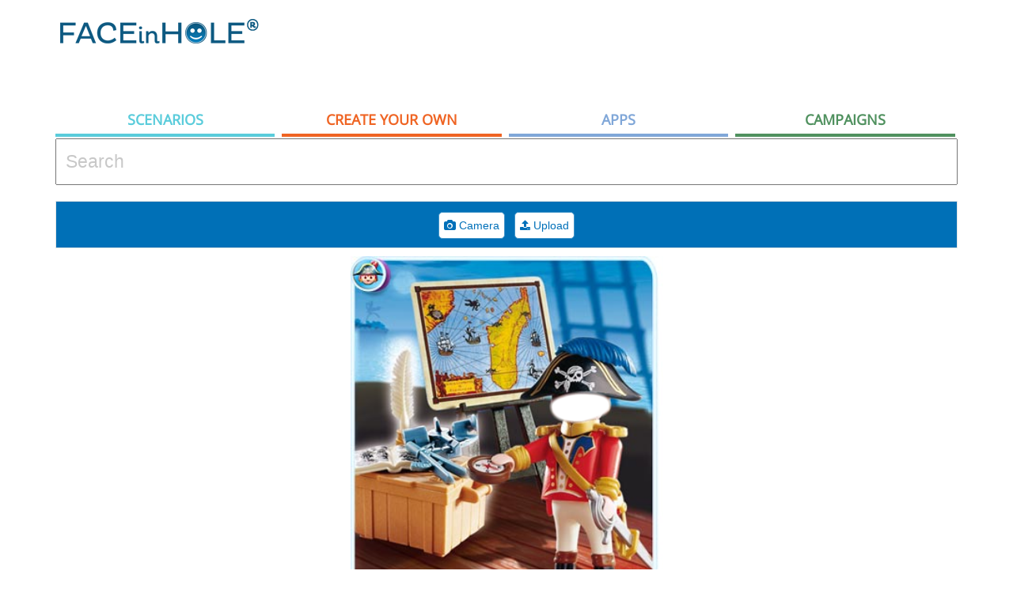

--- FILE ---
content_type: text/html; charset=utf-8
request_url: https://www.google.com/recaptcha/api2/aframe
body_size: 268
content:
<!DOCTYPE HTML><html><head><meta http-equiv="content-type" content="text/html; charset=UTF-8"></head><body><script nonce="vI3kG4RnELR0h7ChbFUYAg">/** Anti-fraud and anti-abuse applications only. See google.com/recaptcha */ try{var clients={'sodar':'https://pagead2.googlesyndication.com/pagead/sodar?'};window.addEventListener("message",function(a){try{if(a.source===window.parent){var b=JSON.parse(a.data);var c=clients[b['id']];if(c){var d=document.createElement('img');d.src=c+b['params']+'&rc='+(localStorage.getItem("rc::a")?sessionStorage.getItem("rc::b"):"");window.document.body.appendChild(d);sessionStorage.setItem("rc::e",parseInt(sessionStorage.getItem("rc::e")||0)+1);localStorage.setItem("rc::h",'1764630087960');}}}catch(b){}});window.parent.postMessage("_grecaptcha_ready", "*");}catch(b){}</script></body></html>

--- FILE ---
content_type: text/css
request_url: https://www.faceinhole.com/fih.css?v=7%3E
body_size: 4550
content:
/* cyrillic-ext */
@font-face {
    font-family: 'Impact';
    font-style: normal;
    font-weight: 400;
    src: url(https://fonts.gstatic.com/l/font?kit=jKpcPsQbrDCugNhqWTZhwn-_kf6ByYO6CLYdB4HQE-Y&skey=5128cd07406988e&v=v8) format('woff2');
    unicode-range: U+0460-052F, U+20B4, U+2DE0-2DFF, U+A640-A69F;
}
/* latin */
@font-face {
    font-family: 'Impact';
    font-style: normal;
    font-weight: 400;
    src: url(https://fonts.gstatic.com/l/font?kit=D1z99sQ5CjJMoSRGtcOLZuvvDin1pK8aKteLpeZ5c0A&skey=5128cd07406988e&v=v8) format('woff2');
    unicode-range: U+0000-00FF, U+0131, U+0152-0153, U+02C6, U+02DA, U+02DC, U+2000-206F, U+2074, U+20AC, U+2212, U+2215, U+E0FF, U+EFFD, U+F000;
}
/* cyrillic-ext */
@font-face {
    font-family: 'Open Sans';
    font-style: normal;
    font-weight: 400;
    src: local('Open Sans'), local('OpenSans'), url(https://fonts.gstatic.com/s/opensans/v13/K88pR3goAWT7BTt32Z01m4X0hVgzZQUfRDuZrPvH3D8.woff2) format('woff2');
    unicode-range: U+0460-052F, U+20B4, U+2DE0-2DFF, U+A640-A69F;
}
/* cyrillic */
@font-face {
    font-family: 'Open Sans';
    font-style: normal;
    font-weight: 400;
    src: local('Open Sans'), local('OpenSans'), url(https://fonts.gstatic.com/s/opensans/v13/RjgO7rYTmqiVp7vzi-Q5UYX0hVgzZQUfRDuZrPvH3D8.woff2) format('woff2');
    unicode-range: U+0400-045F, U+0490-0491, U+04B0-04B1, U+2116;
}
/* greek-ext */
@font-face {
    font-family: 'Open Sans';
    font-style: normal;
    font-weight: 400;
    src: local('Open Sans'), local('OpenSans'), url(https://fonts.gstatic.com/s/opensans/v13/LWCjsQkB6EMdfHrEVqA1KYX0hVgzZQUfRDuZrPvH3D8.woff2) format('woff2');
    unicode-range: U+1F00-1FFF;
}
/* greek */
@font-face {
    font-family: 'Open Sans';
    font-style: normal;
    font-weight: 400;
    src: local('Open Sans'), local('OpenSans'), url(https://fonts.gstatic.com/s/opensans/v13/xozscpT2726on7jbcb_pAoX0hVgzZQUfRDuZrPvH3D8.woff2) format('woff2');
    unicode-range: U+0370-03FF;
}
/* vietnamese */
@font-face {
    font-family: 'Open Sans';
    font-style: normal;
    font-weight: 400;
    src: local('Open Sans'), local('OpenSans'), url(https://fonts.gstatic.com/s/opensans/v13/59ZRklaO5bWGqF5A9baEEYX0hVgzZQUfRDuZrPvH3D8.woff2) format('woff2');
    unicode-range: U+0102-0103, U+1EA0-1EF9, U+20AB;
}
/* latin-ext */
@font-face {
    font-family: 'Open Sans';
    font-style: normal;
    font-weight: 400;
    src: local('Open Sans'), local('OpenSans'), url(https://fonts.gstatic.com/s/opensans/v13/u-WUoqrET9fUeobQW7jkRYX0hVgzZQUfRDuZrPvH3D8.woff2) format('woff2');
    unicode-range: U+0100-024F, U+1E00-1EFF, U+20A0-20AB, U+20AD-20CF, U+2C60-2C7F, U+A720-A7FF;
}
/* latin */
@font-face {
    font-family: 'Open Sans';
    font-style: normal;
    font-weight: 400;
    src: local('Open Sans'), local('OpenSans'), url(https://fonts.gstatic.com/s/opensans/v13/cJZKeOuBrn4kERxqtaUH3ZBw1xU1rKptJj_0jans920.woff2) format('woff2');
    unicode-range: U+0000-00FF, U+0131, U+0152-0153, U+02C6, U+02DA, U+02DC, U+2000-206F, U+2074, U+20AC, U+2212, U+2215, U+E0FF, U+EFFD, U+F000;
}






.ui-autocomplete{
border-top:0px;
border-bottom:solid 1px #cccccc;
border-left:solid 1px #cccccc;
border-right:solid 1px #cccccc;
}



.ui-menu .ui-menu-item {
	margin:0;
	padding: 10px;
	zoom: 1;
	float: left;
	clear: left;
	width: 100%;
    border-bottom:solid 1px #fafafa;
}
.ui-state-hover,.ui-widget-content .ui-state-hover, .ui-widget-header,.ui-state-hover, .ui-state-focus   {
    border:solid 1px #d3d3d3;
}
.ui-widget-content .ui-state-focus, .ui-widget-header .ui-state-focus {
    background: #f5fafd;
    padding:10px;
      border-top:0px;
    border-left:0px;
     border-right:0px;



}

.nopadding {
   padding: 0 !important;
   margin: 0 !important;
}

}
 .combobox{
   min-width:200px;
   margin:5px;
   }

*:focus {outline:0px none transparent;}


.container{
    min-width: 900px; !important;
}

#navigation_container{
width:100%;
}
.nav_tab{
width:24.33%;
display:inline-block;
margin-right:0.8%;
}

div.nav_tab:last-child {
  margin-right:0%;
}

.navigation{

	font-family:"Open Sans","Helvetica Neue",helvetica,sans-serif;
	font-size: 18px;
    white-space: nowrap;
	text-decoration:none;
	text-transform: uppercase;
	text-align:center;
padding:5px;
	margin-bottom:5px;
	font-weight:bold;
    /*
    -moz-box-sizing:    border-box;
    -webkit-box-sizing: border-box;
    box-sizing:        border-box;
    */
cursor:pointer;
	}

.tab_cat{
border-bottom:solid 4px #5accdb;
color: #5accdb;
    border-top:solid 4px transparent;
}

.tab_cat_sel{
background-color:#5accdb;
border-bottom:solid 4px #5accdb;
border-top:solid 4px #5accdb;
color:#FFF;
}

.tab_videos{
border-bottom:solid 4px #865fa7;
color: #865fa7;
}

.tab_videos_sel{
    border-bottom:solid 4px #865fa7;
    border-top:solid 4px #865fa7;
background-color:#865fa7;
color:#FFF;
}

.tab_createyourown{
border-bottom:solid 4px #ef6423;
color: #ef6423;
}

.tab_createyourown_sel{
    border-bottom:solid 4px #ef6423;
    border-top:solid 4px #ef6423;
background-color:#ef6423;
color:#FFF;
}

.tab_apps{
border-bottom:solid 4px #80a7d8;
color: #80a7d8;
}

.tab_apps_sel{
    border-bottom:solid 4px #80a7d8;
    border-top:solid 4px #80a7d8;
background-color:#80a7d8;
color:#FFF;
}

.tab_campaigns{
border-bottom:solid 4px #50915f;
color: #50915f;
}

.tab_campaigns_sel{
    border-bottom:solid 4px #50915f;
    border-top:solid 4px #50915f;
background-color:#50915f;
color:#FFF;
}

.tab_nsfw{
border-bottom:solid 4px #915050;
color: #915050;
}

.tab_nsfw_sel{
    border-bottom:solid 4px #915050;
    border-top:solid 4px #915050;
background-color:#915050;
color: #FFF;
}


.categoryOption_sel{
    padding: 5px;
    background-color:#e6f7fa;
    color: #006666;
    font-weight: 700;
    margin-bottom:2px;
}

.categoryOption{
    padding: 5px;
    background-color:#fafafa;
    color: #666666;
    margin-bottom:2px;
}

.categoryOption:hover{
    background-color:#e6f7fa;
    color:#006666;
    cursor:pointer;
}

.comboboxFilter{
    width:150px !important;
}

.labelFilter{
    padding:6px !important;
    padding-left:30px !important;
    color: #666666;
    font-weight: normal !important;
}

.footerInside {
    padding-right: 15px;
    padding-left: 15px;
    margin-right: auto;
    margin-left: auto;
    min-width: 870px; !important;
}

.skyscrapper{
    display:none;
    width:300px;height:600px;position:fixed;right:30px;top:20px;
}

@media (min-width: 768px) {
    .footerInside {
        width: 720px;
    }

}
@media (min-width: 992px) {
    .footerInside {
        width: 940px;
    }
}
@media (min-width: 1200px) {
    .footerInside {
        width: 1140px;
    }

}

@media (min-width: 1830px) {
    .skyscrapper{
        display:block !important;
    }

}

.noselect {
    -webkit-touch-callout: none; /* iOS Safari */
    -webkit-user-select: none;   /* Chrome/Safari/Opera */
    -khtml-user-select: none;    /* Konqueror */
    -moz-user-select: none;      /* Firefox */
    -ms-user-select: none;       /* Internet Explorer/Edge */
    user-select: none;           /* Non-prefixed version, currently
                                  not supported by any browser */
}

.loaderFS {
    display: none;
    position: fixed;
    top: 0;
    left: 0;
    width: 100%;
    height: 100%;
    text-align: center;
    opacity: .8;
    background-color: #FFFFFF;
    vertical-align: middle;
    line-height: 200px;
    z-index:99999;
}












/*    input[type="file"] {
    display: none;
    }
    .custom-file-upload {
        display: block;
    border: 1px solid #ccc;
    display: inline-block;
    padding: 6px 12px;
    cursor: pointer;
        width:90%;
    }

    .custom-file-upload:hover {
       background-color: blue;
    }
    */
.file-wrapper-scontainerOld{
    display:none;
}
.file-wrapper-scontainer {
    width: 100%;
    display: table;
    table-layout: fixed;
    position:relative;

}
.file-wrapper-container {

    display: table-cell;
    position:relative;
    padding-right:10px;
    vertical-align: bottom;
}

.file-wrapper-container:last-of-type {
    padding-right:0px;
}

.file-wrapper {

    display: inline-block;
    position: relative;
    width:100%;
    text-align: center;
    padding:10px;


}

.file-wrapper > div {
    width:100%;display:inline-block;
    cursor:default;
}
/*
.file-wrapper:hover{
    background-color: #f2f9ff;
    color:#5e9edb;
}

*/
.BtnInactive{
    opacity:0.5;
}

.undoBtnContainer{
    position:absolute;
    top:-10px;
}
.undoBtn{
    opacity:0.5;
    color:#CCCCCC;
    padding:6px;
    text-decoration: none;
    border:solid 1px transparent;
    display: inline-block;

}

.BrushToolsButton{
    padding:6px 10px 6px 10px;
    display: inline-block;
    font-size: 12px;
    margin-right:5px;
    color:#666666;

    text-decoration: none;
    border:solid 1px #d3d3d3;
    -moz-border-radius: 5px;
    border-radius: 5px;
    background: #fdfdfd;

    background: #eeeeee; /* Old browsers */
    background: -moz-linear-gradient(top,  #eeeeee 49%, #e9e9e9 49%, #e9e9e9 100%); /* FF3.6-15 */
    background: -webkit-linear-gradient(top,  #eeeeee 49%,#e9e9e9 49%,#e9e9e9 100%); /* Chrome10-25,Safari5.1-6 */
    background: linear-gradient(to bottom,  #eeeeee 49%,#e9e9e9 49%,#e9e9e9 100%); /* W3C, IE10+, FF16+, Chrome26+, Opera12+, Safari7+ */
    filter: progid:DXImageTransform.Microsoft.gradient( startColorstr='#eeeeee', endColorstr='#e9e9e9',GradientType=0 ); /* IE6-9 */
    text-decoration: none;

    border:solid 1px #fafafa;
    -moz-border-radius: 5px;
    cursor:default;
}


.BrushToolsNextButton{
    background: #ef6422 !important;
    color:#FFFFFF;
    border:solid 1px #1a5fd2;
    -moz-border-radius: 5px;
    border-radius: 5px;
    cursor: pointer;
}

.BrushToolsFinishButton{
    opacity:1 !important;
    background: #ef6422 !important;
    color:#FFFFFF;
    border:solid 1px #1a5fd2;
    -moz-border-radius: 5px;
    border-radius: 5px;
    cursor: pointer;
    font-size: 14px;
}

.BrushToolsFinishButton:hover{
    background: #ef4c00 !important;
    color:#FFFFFF !important;
border:solid 1px #d3d3d3;

}

.BrushToolsButton:last-of-type {
    margin-right:0px;
}


.BrushToolsButtonInactive{
    opacity:0.1;

}
.BrushToolsButtonActive{
    cursor: pointer;
}
.BrushToolsButtonActive:hover{

    /*box-shadow: 0px 0px 3px 0px rgba(0, 0, 0, 0.3);*/
    text-decoration: none;
    border:solid 1px #d3d3d3;
    -moz-border-radius: 5px;
    border-radius: 5px;
    background: #fdfdfd;



}
.undoBtnActive{
    opacity:1;
    color:#0070b9 !important;

    text-decoration: none;
    border:solid 1px #4295c9;
    -moz-border-radius: 5px;
    border-radius: 5px;
    background: #FFFFFF;

}

.undoBtnSelected{
    box-sizing: border-box;
    -moz-box-sizing: border-box;
    -webkit-box-sizing: border-box;
    opacity:0.2 !important;
    color:#0070b9 !important;
    text-decoration: none;
    border:solid 1px #FFF;
    -moz-border-radius: 5px;
    border-radius: 5px;
    background: #FFFFFF;
    cursor: default;
}

.undoBtnActive:hover{
    color:#0070b9 !important;

    text-decoration: none;
    border:solid 1px #d3d3d3;
    -moz-border-radius: 5px;
    border-radius: 5px;
    background: #f5f5f5;
    cursor: pointer;


}


.file-wrapper #inputFileToLoad {
    cursor: pointer;
    left: 0;
    top: 0;
    position: absolute;
    font-size: 330px;
    height:200px;

    filter: alpha(opacity=1);
    -moz-opacity: 0.001;
    opacity: 0.001;
    outline:0;
}


@keyframes spin {
    0% { transform: scale(1.4);opacity:0.7 }
    50% { transform: scale(2);opacity:0 }
    100% { transform: scale(2);opacity:0 }

}
.circleAnim {

    border-radius: 50%;
    width: 100%;
    height: 100%;
    border:2px;
    border-color:#1b9dec;
    border-style:dashed;
    background-color:transparent;
    animation-name: spin;
    animation-duration: 4s;
    animation-iteration-count: infinite;
    animation-timing-function: linear;

}

.FBShareLeg{
    display: none;
    padding:80px;
   font-family:Open Sans,Helvetica Neue,helvetica,sans-serif;font-size:28px;
    transform: scale(0);
}
.animateFB {
    transform: scale(1);
    transition: transform 250ms ease-in-out;
}
.btn-social{position:relative;padding-left:44px;text-align:left;white-space:nowrap;overflow:hidden;text-overflow:ellipsis}.btn-social>:first-child{position:absolute;left:0;top:0;bottom:0;width:32px;line-height:34px;font-size:1.6em;text-align:center;border-right:1px solid rgba(0,0,0,0.2)}
.btn-social.btn-lg{padding-left:61px}.btn-social.btn-lg>:first-child{line-height:45px;width:45px;font-size:1.8em}
.btn-social.btn-sm{padding-left:38px}.btn-social.btn-sm>:first-child{line-height:28px;width:28px;font-size:1.4em}
.btn-social.btn-xs{padding-left:30px}.btn-social.btn-xs>:first-child{line-height:20px;width:20px;font-size:1.2em}
.btn-social-icon{position:relative;padding-left:44px;text-align:left;white-space:nowrap;overflow:hidden;text-overflow:ellipsis;height:34px;width:34px;padding:0}.btn-social-icon>:first-child{position:absolute;left:0;top:0;bottom:0;width:32px;line-height:34px;font-size:1.6em;text-align:center;border-right:1px solid rgba(0,0,0,0.2)}
.btn-social-icon.btn-lg{padding-left:61px}.btn-social-icon.btn-lg>:first-child{line-height:45px;width:45px;font-size:1.8em}
.btn-social-icon.btn-sm{padding-left:38px}.btn-social-icon.btn-sm>:first-child{line-height:28px;width:28px;font-size:1.4em}
.btn-social-icon.btn-xs{padding-left:30px}.btn-social-icon.btn-xs>:first-child{line-height:20px;width:20px;font-size:1.2em}
.btn-social-icon>:first-child{border:none;text-align:center;width:100% !important}
.btn-social-icon.btn-lg{height:45px;width:45px;padding-left:0;padding-right:0}
.btn-social-icon.btn-sm{height:30px;width:30px;padding-left:0;padding-right:0}
.btn-social-icon.btn-xs{height:22px;width:22px;padding-left:0;padding-right:0}

.countrySelect:hover{
    cursor: pointer;
    color: #0000cc;
    text-decoration: underline;
}



::-webkit-input-placeholder { /* WebKit, Blink, Edge */
    color:    #c8c8c8;
}
:-moz-placeholder { /* Mozilla Firefox 4 to 18 */
    color:    #c8c8c8;
    opacity:  1;
}
::-moz-placeholder { /* Mozilla Firefox 19+ */
    color:    #c8c8c8;
    opacity:  1;
}
:-ms-input-placeholder { /* Internet Explorer 10-11 */
    color:    #c8c8c8;
}
#NextPage{
    background-color:#fafafa;padding:5px;border:solid 1px #e6e6e6;margin-top:20px;margin-bottom:10px;text-align:center;cursor:pointer;
}
#NextPage:hover{
    background-color:#e5f3ff;
}

--- FILE ---
content_type: application/x-javascript
request_url: https://www.faceinhole.com/c.js?v5
body_size: 17676
content:


if ( XMLHttpRequest.prototype.sendAsBinary === undefined ) {
    XMLHttpRequest.prototype.sendAsBinary = function(string) {
        var bytes = Array.prototype.map.call(string, function(c) {
            return c.charCodeAt(0) & 0xff;
        });
        this.send(new Uint8Array(bytes).buffer);
    };
};

(function(d, s, id) {
    var js, fjs = d.getElementsByTagName(s)[0];
    if (d.getElementById(id)) return;
    js = d.createElement(s); js.id = id;
    js.src = "//connect.facebook.net/en_US/all.js";
    fjs.parentNode.insertBefore(js, fjs);
}(document, 'script', 'facebook-jssdk'));

window.fbAsyncInit = function() {
    FB.init({
        appId  : "148296955182403",
        status : true,
        cookie : true,
        xfbml  : true  // parse XFBML
    });
};



function postImageToFacebookNEW(authToken, filename, mimeType, imageData, message) {
    var fd = new FormData();
    fd.append("access_token", authToken);
    fd.append("source", imageData);
    fd.append("no_story", true);

    // Upload image to facebook without story(post to feed)
    $.ajax({
        url: "https://graph.facebook.com/me/photos?access_token=" + authToken,
        type: "POST",
        data: fd,
        processData: false,
        contentType: false,
        cache: false,
        success: function (data) {
            console.log("success: ", data);
        },
        error: function (shr, status, data) {
            console.log("error " + data + " Status " + shr.status);
        },
        complete: function (data) {
            //console.log('Post to facebook Complete');
        }
    });
}



function postImageToFacebook( authToken, filename, mimeType, imageData, message )
{



    // this is the multipart/form-data boundary we'll use
    var boundary = '----ThisIsTheBoundary1234567890';
    // let's encode our image file, which is contained in the var
    var formData = '--' + boundary + '\r\n'
    formData += 'Content-Disposition: form-data; name="source"; filename="' + filename + '"\r\n';
    formData += 'Content-Type: ' + mimeType + '\r\n\r\n';
    for ( var i = 0; i < imageData.length; ++i )
    {
        formData += String.fromCharCode( imageData[ i ] & 0xff );
    }
    formData += '\r\n';
    formData += '--' + boundary + '\r\n';
    formData += 'Content-Disposition: form-data; name="message"\r\n\r\n';
    formData += message + '\r\n'
    formData += '--' + boundary + '--\r\n';

    var xhr = new XMLHttpRequest();
    xhr.open( 'POST', 'https://graph.facebook.com/me/photos?access_token=' + authToken, true );

    xhr.onload = xhr.onerror = function(data) {

        $(".loaderFS img").hide();
        $(".loaderFS .FBShareLeg").show();
        $('.FBShareLeg').addClass('animateFB');

        setTimeout(function(){
            $(".loaderFS").hide();
            $(".loaderFS img").show();
            $(".loaderFS .FBShareLeg").hide();
            $('.FBShareLeg').removeClass('animateFB');
        }, 3000);


    };
    xhr.setRequestHeader( "Content-Type", "multipart/form-data; boundary=" + boundary );
    xhr.sendAsBinary( formData );
};

function dataURItoBlob(dataURI) {
    var byteString = atob(dataURI.split(',')[1]);
    var ab = new ArrayBuffer(byteString.length);
    var ia = new Uint8Array(ab);
    for (var i = 0; i < byteString.length; i++) {
        ia[i] = byteString.charCodeAt(i);
    }
    return new Blob([ab], {type: 'image/png'});
}

function postCanvasToFacebook() {
    $(".loaderFS").show();
    var data = canvas.toDataURL("image/jpeg",1);
    var encodedPng = data.substring(data.indexOf(',') + 1, data.length);
    var decodedPng = Base64Binary.decode(encodedPng);


    try {
        blob = dataURItoBlob(data);
    } catch (e) {
        console.log(e);
    }

    FB.getLoginStatus(function(response) {
        console.log(response)
        if (response.status === "connected") {
            postImageToFacebook(response.authResponse.accessToken, "faceinhole", "image/png", decodedPng, "");
        } else if (response.status === "not_authorized") {
            FB.login(function(response) {
                postImageToFacebook(response.authResponse.accessToken, "faceinhole", "image/png", decodedPng, "");
            }, {scope: "publish_actions"});
        } else {
            FB.login(function(response)  {
                postImageToFacebook(response.authResponse.accessToken, "faceinhole", "image/png", decodedPng, "");
            }, {scope: "publish_actions"});
        }
    });

};
$.oauthpopup = function (options) {
    if (!options || !options.path) {
        throw new Error("options.path must not be empty");
    }
    options = $.extend({
        windowName: 'ConnectWithOAuth' // should not include space for IE
        , windowOptions: 'location=0,status=0,width=800,height=400'
        , callback: function () {
            debugger;
            //window.location.reload();
        }
    }, options);

    var oauthWindow = window.open(options.path, options.windowName, options.windowOptions);
    var oauthInterval = window.setInterval(function () {
        if (oauthWindow.closed) {
            window.clearInterval(oauthInterval);
            options.callback();
        }
    }, 1000);
};
// END Twitter oauth handler

//bind to element and pop oauth when clicked
$.fn.oauthpopup = function (options) {
    $this = $(this);
    $this.click($.oauthpopup.bind(this, options));
};
$('#TwitterShare').click(function () {
    var dataURL = canvas.toDataURL("image/png");
    console.log(dataURL)
    $.oauthpopup({
        path: 'ws/twitter/auth/twitter.php',
        callback: function () {
            console.log(window.twit);
            var data = new FormData();
            // Tweet text
            data.append('status', "#faceinhole @faceinhole");
            // Binary image
            data.append('image', dataURL);
            // oAuth Data
            data.append('oauth_token', window.twit.oauth_token);
            data.append('oauth_token_secret', window.twit.oauth_token_secret);
            // Post to Twitter as an update with

            console.log(window.twit.oauth_token);
            console.log(window.twit.oauth_token_secret);

            return $.ajax({
                url: 'ws/twitter/auth/share-on-twitter.php',
                type: 'POST',
                data: data,
                cache: false,
                processData: false,
                contentType: false,
                success: function (data) {
                    console.log('Posted to Twitter.');
                    console.log(data);

                },error: function (data) {
                    console.log('NOT Posted to Twitter.');
                    console.log(data);

                },
            });
        }
    });
});

function wrapText(context, text, x, y, maxWidth, lineHeight, fromBottom) {

    var temp=0;
    var pushMethod = (fromBottom)?'unshift':'push';

    lineHeight = (fromBottom)?-lineHeight:lineHeight;

    var lines = [];
    var y = y;
    var line = '';
    var words = text.split(' ');
    var initialsize=canvas.width/15
    if(typeof fontsize == "undefined"){

        fontsize=initialsize
    }


    fontsize=initialsize-(text.length/7);

    if (fontsize<25) {fontsize=25}


    if(typeof(currentSize) == "undefined") {
        currentSize=30;
    }


    context.font = fontsize+'pt Impact';


    lineHeight = (fromBottom)?-(fontsize+10):fontsize+10;

    for (var n = 0; n < words.length; n++) {

        if (words[n]==' '){
            sep='';
        }else{
            sep=' ';
        }

        var testLine = line + sep + words[n];
        testLine=testLine.trim();
        var metrics = context.measureText(testLine);
        var testWidth = metrics.width;


        if (testWidth > maxWidth) {
            temp++
            lines[pushMethod](line);
            line = words[n];
            // line = words[n]+' ';
        } else {
            line = testLine;
        }
    }
    lines[pushMethod](line);
    console.log("line:"+line)


    for (var k in lines) {

//if (k<3){
        context.strokeText(lines[k], x, y + lineHeight * k);
        context.fillText(lines[k], x, y + lineHeight * k);
//}

    }



}

is_flipped=0;
function flip(){

    var ImgInit=document.getElementById('ImgInit');
    var canv = document.createElement('canvas');
    canv.width =$("#ImgInit").width();
    canv.height = $("#ImgInit").height();

    var ctx=canv.getContext("2d");

    ctx.scale(-1, 1);
    ctx.translate(-canv.width, 0);
    ctx.drawImage(ImgInit, 0, 0);
    //document.getElementById('ImgInit').src=canv.toDataURL();

    var imgFlipped = new Image();
    imgFlipped.onload = function() {

        try {
            textureFX = canvasFX.texture(imgFlipped);
        } catch (e) {


            textureFX = canvasFX.getContext('2d');
            textureFX.drawImage(imgFlipped, 0, 0);
        }

        var ImgInit=document.getElementById('ImgInit');
        //  ImgInit.parentNode.insertBefore(canvasFX, ImgInit);
        ImgInit.src=imgFlipped.src;
    }

    imgFlipped.src=canv.toDataURL();






}


function ResetSliders(){
    $("#sliderBrightness").slider('value',0);
    $("#sliderContrast").slider('value',0);
    $("#sliderHue").slider('value',0);
    $("#sliderSaturation").slider('value',0);

    updateSlider('contrast',0)
    updateSlider('brightness',0)
    updateSlider('hue',0)
    updateSlider('saturation',0)
}

function BackToSource(){



    contextSnap.clearRect(0, 0,canvasSnap.width,canvasSnap.height);
    $("#CanvasGuide").css("width","0px");
    ShowHoleAnim();
    $('#EditBtns').css('display','none');
    $('#videoContainer').hide();
    $('#CanvasGuide').hide();
    $('#CanvasGuideContainer').hide();

    ResetSliders();

    $('#CameraBtns').hide();
    $('#SourceBtns').show();
    $('#SnappedContainer').hide();

    document.getElementById('ImgInit').src="";

}


function downloadImage() {
    var canvas= document.getElementById('canvas');
    var name = 'download';
    if (navigator.msSaveBlob) { // IE10+
        var blob = canvas.msToBlob();
        return navigator.msSaveBlob(blob, name);
    } else {

        var uri = canvas.toDataURL("image/png")
        var link = document.createElement("a");
        link.download = name;
        link.href = uri;
        document.body.appendChild(link);
        if (link.click) {
            link.click();
        } else {
            var event = document.createEvent('MouseEvents');
            event.initMouseEvent('click', true, true, window);
            link.dispatchEvent(event);
        }
        document.body.removeChild(link);
    }
}



function FinishCreation(){

    CurrentHole=CurrentHole+1;
    var canvasteste =  $('#canvasteste')[0];
    var testecontext=canvasteste.getContext('2d');

    var canvas = $('#canvas')[0];
    var context = canvas.getContext('2d');

    canvasSnap = document.getElementById("canvasSnapped")

    contextSnap = canvasSnap.getContext("2d")


    testecontext.drawImage(canvasSnap, 0, 0);
    testecontext.drawImage(canvas, 0, 0);

    var data = testecontext.getImageData(0, 0, canvas.width, canvas.height);

    var imageData = canvasteste.toDataURL();

    ResetSliders();
    HideHoleAnim();
    // contextSnap.clearRect(0, 0,canvasSnap.width,canvasSnap.height);
    $("#CanvasGuide").css("width","0px");

    $('#EditBtns').css('display','none');
    $('#videoContainer').hide();
    $('#CanvasGuide').hide();
    $('#CanvasGuideContainer').hide();

    $('#ShareBtns').show();
    $('#SnappedContainer').hide();
    $('#top-text-container').slideDown('fast');
    $('#bottom-text-container').slideDown('fast');

    document.getElementById('ImgInit').src="";


    fileOnload(imageData)
    $("#BannerMobile").slideDown('fast');
    $("#canvasPH").hide();
    $.get( 'ws/increase.php?id='+ScenarioId );

}

function GoToNextHole(){

    CurrentHole=CurrentHole+1;
    var canvasteste =  $('#canvasteste')[0];
    var testecontext=canvasteste.getContext('2d');

    var canvas = $('#canvas')[0];
    var context = canvas.getContext('2d');

    canvasSnap = document.getElementById("canvasSnapped")

    contextSnap = canvasSnap.getContext("2d")


    testecontext.drawImage(canvasSnap, 0, 0);
    testecontext.drawImage(canvas, 0, 0);

    var data = testecontext.getImageData(0, 0, canvas.width, canvas.height);

    var imageData = canvasteste.toDataURL();

    ResetSliders();

    contextSnap.clearRect(0, 0,canvasSnap.width,canvasSnap.height);
    $("#CanvasGuide").css("width","0px");
    ShowHoleAnim();
    $('#EditBtns').css('display','none');
    $('#videoContainer').hide();
    $('#CanvasGuide').hide();
    $('#CanvasGuideContainer').hide();

    $('#CameraBtns').hide();
    $('#SourceBtns').show();
    $('#SnappedContainer').hide();

    document.getElementById('ImgInit').src="";


    fileOnload(imageData)


}
var chroma_key = {
    start: function ()
    {
        var images = document.getElementsByTagName("img");

        for (var i = 0; i < images.length; ++i)
        {
            var image = images[i];
            var key = this.get_chroma_key(image);
            var alpha = image.getAttribute("data-alpha");

            if (!key  && !alpha)
                continue;

            var d = this.get_delta(image);


            // create canvas for the copy of the image
            var canvas = document.createElement("canvas");
            canvas.setAttribute("width", image.width);
            canvas.setAttribute("height", image.height);

            var id = image.id;
            canvas.className = image.className;

            // preserve alt attribute if provided
            var alt = image.getAttribute("alpha");

            if (alt)
                canvas.textContent = alt;

            image.parentNode.insertBefore(canvas, image);
            image.parentNode.removeChild(image);
            --i;  // compensate for removal from images array

            // preserve id and class for styling and event handlers
            canvas.id = id;

            var ctx = canvas.getContext('2d');

            // copy image to canvas
            ctx.drawImage(image, 0, 0);

            if (key)
                this.apply_key(canvas, ctx, key, d);
            else if (alpha)
                this.apply_alpha(canvas, ctx, alpha);

        }
    },

    apply_alpha: function (canvas, ctx, alpha)
    {
        var alpha_image = new Image();
        alpha_image.onload = function ()
        {
            // executes when the alpha image has loaded
            alpha_canvas = document.createElement("canvas");
            alpha_canvas.setAttribute("width", alpha_image.width);
            alpha_canvas.setAttribute("height", alpha_image.height);
            canvas.parentNode.insertBefore(alpha_canvas, canvas);
            var alpha_ctx = alpha_canvas.getContext('2d');
            alpha_ctx.drawImage(alpha_image, 0, 0);

            // now use green channel of aimage as alpha
            var frame = ctx.getImageData(0, 0, canvas.width, canvas.height);
            var alpha_frame = alpha_ctx.getImageData(0, 0, alpha_canvas.width, alpha_canvas.height);

            for (var j = 0; j < frame.data.length; j += 4)
            {
                frame.data[j + 3] = 255-alpha_frame.data[j + 1];
                frame.data[j] = alpha_frame.data[j]+255;
                frame.data[j + 1] = alpha_frame.data[j + 1]+255;
                frame.data[j + 2] = alpha_frame.data[j + 2]+255;
            }

            ctx.putImageData(frame, 0, 0);
            alpha_canvas.parentNode.removeChild(alpha_canvas);
        };
        alpha_image.crossOrigin = "";
        alpha_image.src = alpha;

    },

    apply_key: function (canvas, ctx, key, d)
    {
        var frame = ctx.getImageData(0, 0, canvas.width, canvas.height);


        for (var j = 0; j < frame.data.length; j += 4)
        {
            var r = frame.data[j];
            var g = frame.data[j+1];
            var b = frame.data[j+2];

            if (key.r - d <= r && r < key.r + d &&
                key.g - d <= g && g < key.g + d &&
                key.b - d <= b && b < key.b + d)
            {

                frame.data[j + 3] = 0;
            }
        }

        ctx.putImageData(frame, 0, 0);
    },

    get_chroma_key: function (image)
    {
        var n, p = parseInt, color = image.getAttribute("data-chroma-key");

        if (n = /^\s*#([\da-fA-F]{2})([\da-fA-F]{2})([\da-fA-F]{2})/.exec(color))
            return {r:p(n[1],16), g:p(n[2],16), b:p(n[3],16)};

        if (n = /^\s*#([\da-fA-F])([\da-fA-F])([\da-fA-F])/.exec(color))
            return {r:p(n[1],16)*17, g:p(n[2],16)*17, b:p(n[3],16)*17};

        if (n = /^\s*rgb\(\s*([\d]+)\s*,\s*([\d]+)\s*,\s*([\d]+)\s*\)/.exec(color))
            return {r:p(n[1]), g:p(n[2]), b:p(n[3])};

        if (n = /^\s*rgba\(\s*([\d]+)\s*,\s*([\d]+)\s*,\s*([\d]+)\s*,\s*([\d]+|[\d]*.[\d]+)\s*\)/.exec(color))
            return {r:p(n[1]), g:p(n[2]), b:p(n[3]), a:p(n[4])};

        return null;
    },

    get_delta: function (image)
    {
        var delta = image.getAttribute("data-delta");

        if (delta == null)
            return 10;

        delta = parseInt(delta);
        return isNaN(delta) ? 10 : delta;
    }
};

window.addEventListener("load", function() { chroma_key.start(); }, false);



canvasSnap = document.getElementById("canvasSnapped")

contextSnap = canvasSnap.getContext("2d")
function StartCamera(){

    $('#SourceBtns').hide();
    HideHoleAnim();
    $('#CanvasGuide').hide();
    $('#CanvasGuideContainer').hide();
    $('#CameraBtns').show();
    $('#videoContainer').show();
    $('#snap').show();
    contextSnap.clearRect(0, 0,canvasSnap.width,canvasSnap.height);
    var videoCamera = document.createElement('video');
    videoCamera.setAttribute("id", "video");

    videoCamera.setAttribute("height", MaskSizes[CurrentHole-1]['height']);

    videoCamera.autoPlay = true;



    $('#videoContainer').html(videoCamera);
    $('#video').addClass("flip");

    video = document.getElementById("video")
    videoObj = { "video": true }
    errBack = function(error) {
        console.log("Video capture error: ", error.code);
    };





    if(navigator.mediaDevices && navigator.mediaDevices.getUserMedia) {
        navigator.mediaDevices.getUserMedia({ video: true }).then(function(stream) {
           // video.src = window.URL.createObjectURL(stream);
            video.srcObject=stream;
            video.play();
            localStream = stream;
        });
    }


    VideoToHoleDif=$('#video').width()-MaskSizes[CurrentHole-1]['width'];

    CorrectedLeft=MaskSizes[CurrentHole-1]['x1']+MaskSizes[CurrentHole-1]['marginhole']-VideoToHoleDif/2

    //    $('#videoContainer').css('width',$('#video').width()+'px')
    $('#videoContainer').css('left',CorrectedLeft+'px')
    $('#videoContainer').css('top',MaskSizes[CurrentHole-1]['y1']+'px')
}
document.getElementById("snap").addEventListener("click", function() {


    var omargin=Math.round((MaskSizes[CurrentHole-1]['owidth']+MaskSizes[CurrentHole-1]['oheight'])/2*0.4);

    var canv = document.createElement('canvas');
    var canv2 = document.createElement('canvas');
    canv.width = $('#video').width();
    canv.height = $('#video').height();
    canv2.width = MaskSizes[CurrentHole-1]['owidth']+omargin*2;
    canv2.height = MaskSizes[CurrentHole-1]['oheight']+omargin*2;

    var canvDifWidth=$('#video').width()/2-canv2.width/2;
    var canvDifHeight=$('#video').height()/2-canv2.height/2;

    var ctx=canv.getContext("2d");
    var ctx2=canv2.getContext("2d");
    ctx.clearRect(0, 0,canv.width,canv.height);
    ctx.save();
    ctx.translate($('#video').width(), 0);
    ctx.scale(-1, 1);

    ctx.drawImage(video, 0, 0,$('#video').width(), $('#video').height());
    ctx.restore();
    ctx2.clearRect(0, 0,canv2.width,canv2.height);
    ctx2.drawImage(canv,canvDifWidth,canvDifHeight,canv2.width,canv2.height,0,0,canv2.width,canv2.height);
    /*

     var canv = document.createElement('canvas');
     canv.width = $('#video').width();
     canv.height = $('#video').height();
     var ctx=canv.getContext("2d");

     ctx.save();
     ctx.translate($('#video').width(), 0);
     ctx.scale(-1, 1);
     ctx.drawImage(video, 0, 0,$('#video').width(), $('#video').height());
     ctx.restore();
     */

    if (typeof localStream != 'undefined') localStream.getVideoTracks()[0].stop()

    $('#SnappedContainer').show();



    //   document.getElementById('ImgInit').src=canv2.toDataURL();

    var imgResized = new Image();
    imgResized.onload = function() {

        try {
            canvasFX = fx.canvas();
            textureFX = canvasFX.texture(imgResized);
        } catch (e) {

            canvasFX=document.createElement("canvas");
            textureFX = canvasFX.getContext('2d');
            textureFX.drawImage(imgResized, 0, 0);
        }

        var ImgInit=document.getElementById('ImgInit');
        //  ImgInit.parentNode.insertBefore(canvasFX, ImgInit);
        ImgInit.src=imgResized.src;
    }

    imgResized.src=canv2.toDataURL();





    /*
     try {
     alert("1")
     canvasFX = fx.canvas();
     textureFX = canvasFX.texture(ImgInit);
     } catch (e) {
     alert("2")
     canvasFX=document.createElement("canvas");
     textureFX = canvasFX.getContext('2d');
     textureFX.drawImage(ImgInit, 0, 0);
     }

     */

    if (Bwhite==1) updateSlider('saturation',-100)
    //   InitializeFT(CorrectedLeft, MaskSizes[CurrentHole-1]['y1']);
    InitializeFT(MaskSizes[CurrentHole-1]['ox1']-omargin, MaskSizes[CurrentHole-1]['oy1']-omargin);
    $('#video').remove();

});





$( "#CancelPhoto" ).on( "click", function() {

    if (typeof localStream != 'undefined') localStream.getVideoTracks()[0].stop();
    contextSnap.clearRect(0, 0,canvasSnap.width,canvasSnap.height);
    contextSnap.clearRect(0, 0,canvasSnap.width,canvasSnap.height);

    ShowHoleAnim();
    $('#videoContainer').hide();
    $('#CanvasGuide').hide();
    $('#CameraBtns').hide();
    $('#CanvasGuideContainer').hide();
    $('#SourceBtns').show();
    $('#SnappedContainer').hide();
    document.getElementById('ImgInit').src="";

});

$( "#FlipBtn" ).on( "click", function() {
    flip();
});

$( "#FinishPhoto" ).on( "click", function() {

    var canvas = $('#CanvasFinalBanana')[0];
    var context = canvas.getContext('2d');

    var canvasSnap = document.getElementById("canvasSnapped")
    var contextSnap = canvasSnap.getContext("2d")

    var canvasResult = document.createElement("canvas")
    canvasResult.height=canvas.height;
    canvasResult.width=canvas.width;
    var ctxResult=canvasResult.getContext('2d');




    ctxResult.drawImage(canvasSnap, 0, 0);
    ctxResult.drawImage(canvas, 0, 0);

    var data = ctxResult.getImageData(0, 0, canvas.width, canvas.height);

    var imageData = canvasResult.toDataURL();
    $('#imgB64').val(imageData)
    console.log(imageData);

    $("#WidgetSource").slideUp();
    $("#CanvasGuide").hide();
    $('#BtnSubmit').show();
    //  var temp = document.createElement("img")
    //  temp.src=imageData

    //  $("body").append(temp)
});


function ShowHoleAnim(h,w,x,y){

    $("#ActiveHoleAnim").css('display','table');

    if (h!=null) {
        $("#ActiveHoleAnim").css('height',Math.round(h)+'px');
        $("#ActiveHoleAnim").css('width',Math.round(w)+'px');
        $("#ActiveHoleAnim").css('left',Math.round(x)+'px');
        $("#ActiveHoleAnim").css('top',Math.round(y)+'px');
    }
}

function HideHoleAnim(){
    $("#ActiveHoleAnim").css('display','none');
}

function fileOnload(src) {

    img = document.createElement('img');

    var canvas = $('#canvas')[0];
    var canvasPH = $('#canvasPH')[0];
    var context = canvas.getContext('2d');
    var contextPH = canvasPH.getContext('2d');

    img.addEventListener('load', function() {


        context.save();
        context.clearRect(0, 0,canvas.width,canvas.height);
        contextPH.clearRect(0, 0,canvasPH.width,canvasPH.height);
        context.drawImage(this, 0, 0,canvas.width,canvas.height);



        if (masks.length==0){
            if (CurrentHole>NumHoles){
                HideHoleAnim();
            }else{
                ShowHoleAnim(MaskSizes[0]['height']-MaskSizes[0]['marginhole']*2,MaskSizes[0]['width']-MaskSizes[0]['marginhole']*2,MaskSizes[0]['x1']+MaskSizes[0]['marginhole'],MaskSizes[0]['y1']+MaskSizes[0]['marginhole'])
                $('#NextHole').hide();
                $('#FinishCreation').show();
            }
        }

        for (var i = 0; i < masks.length; i++) {

            if (i==CurrentHole-1) {
                context.globalCompositeOperation = 'destination-out';
                context.drawImage(eval("mask" + i), 0, 0, canvas.width, canvas.height);


                ShowHoleAnim(MaskSizes[i]['height']-MaskSizes[i]['marginhole']*2,MaskSizes[i]['width']-MaskSizes[i]['marginhole']*2,MaskSizes[i]['x1']+MaskSizes[i]['marginhole'],MaskSizes[i]['y1']+MaskSizes[i]['marginhole'])
                /*
                 $("#ActiveHoleAnim").css('display','table');
                 $("#ActiveHoleAnim").css('height',Math.round(MaskSizes[i]['height']-MaskSizes[i]['marginhole']*2)+'px');
                 $("#ActiveHoleAnim").css('width',Math.round(MaskSizes[i]['width']-MaskSizes[i]['marginhole']*2)+'px');
                 $("#ActiveHoleAnim").css('left',Math.round(MaskSizes[i]['x1']+MaskSizes[i]['marginhole'])+'px');
                 $("#ActiveHoleAnim").css('top',Math.round(MaskSizes[i]['y1']+MaskSizes[i]['marginhole'])+'px');
                 */

                if (i==masks.length-1){
                    $('#NextHole').hide();
                    $('#FinishCreation').show();

                }else{
                    $('#NextHole').show();
                    $('#FinishCreation').hide();
                }

            }else if (i<CurrentHole-1){
            }else{
                //    context.save();
                contextPH.globalCompositeOperation = 'source-over';
                contextPH.drawImage(eval("mask"+i), 0, 0,canvasPH.width,canvasPH.height);

            }


        }


        context.restore();

    });

    if (src.indexOf("data:")==0){
        img.crossOrigin = null;
    } else{
        img.crossOrigin = "";
    }
    img.src = src;


}
masks = [];
function AddMask(srcs){


    var tempmask;
    var remaining = srcs.length;



    for (var i = 0; i < srcs.length; i++) {

        masksLen=masks.length;
        tempmask = document.createElement('img');
        tempmask.id="mask"+masksLen;
        tempmask.crossOrigin = "";
        tempmask.setAttribute("data-alpha",srcs[i]);
        tempmask.style.position='absolute';

        // img = new Image();
        tempmask.onload = function() {
            --remaining;
            if (remaining <= 0) {
                chroma_key.start();
                fileOnload(ScenarioFilename);
                console.log(masks)
            }
        };
        tempmask.src= srcs[i];
        document.getElementById("foo").appendChild(tempmask);

        masks.push(tempmask);
    }

}



var imageLoader = document.getElementById('imageLoader');
imageLoader.addEventListener('change', handleImage, false);


function handleImage(e){

    var reader = new FileReader();
    reader.onload = function(event){

        // var exif = EXIF.readFromBinaryFile(new BinaryFile(event.target.result));
        //alert(exif)
        /*

         */

        var img = new Image();
        img.onload = function(){
            //var exif = EXIF.readFromBinaryFile(new BinaryFile(img));
            //   var exif = EXIF.readFromBinaryFile(img);
            EXIF.getData(img, function() {
                exif_orientation = EXIF.getTag(this, "Orientation");

                //   alert(EXIF.pretty(this));

            });


            contextSnap.clearRect(0, 0,canvasSnap.width,canvasSnap.height);
            $('#SnappedContainer').show();
            $('#imageLoader').val("");
            var canv = document.createElement('canvas');
            var ctx=canv.getContext("2d");

            ctx.save();
            if (exif_orientation > 4) {
                canv.width = img.height;
                canv.height = img.width;
            }else{
                canv.width = img.width;
                canv.height = img.height;
            }


            var width=canv.width;
            var height=canv.height;


            var MAX_WIDTH = MaskSizes[CurrentHole-1]['width']*2.5;
            var MAX_HEIGHT = MaskSizes[CurrentHole-1]['height']*2.5;



            var ratio=1;
            if (width > height) {
                //  alert("w:"+width+"|"+height)
                if (width > MAX_WIDTH) {

                    ratio= MAX_WIDTH / width;
                    height *= MAX_WIDTH / width;
                    width = MAX_WIDTH;

                }
            } else {
                //    alert("h:"+width+"|"+height)
                if (height > MAX_HEIGHT) {
                    ratio= MAX_HEIGHT / height;
                    width *= MAX_HEIGHT / height;
                    height = MAX_HEIGHT;

                }
            }

            canv.width=width;
            canv.height=height;


            switch(exif_orientation){

                case 2:
                    // horizontal flip
                    ctx.translate(canv.width, 0);
                    ctx.scale(-1, 1);
                    break;
                case 3:
                    // 180° rotate left
                    ctx.translate(canv.width, canv.height);
                    ctx.rotate(Math.PI);
                    break;
                case 4:
                    // vertical flip
                    ctx.translate(0, canv.height);
                    ctx.scale(1, -1);
                    break;
                case 5:
                    // vertical flip + 90 rotate right
                    ctx.rotate(0.5 * Math.PI);
                    ctx.scale(1, -1);
                    break;
                case 6:
                    // 90° rotate right
                    ctx.rotate(0.5 * Math.PI);
                    ctx.translate(0, -canv.width);
                    break;
                case 7:
                    // horizontal flip + 90 rotate right
                    ctx.rotate(0.5 * Math.PI);
                    ctx.translate(canv.width, -canv.height);
                    ctx.scale(-1, 1);
                    break;
                case 8:
                    // 90° rotate left
                    ctx.rotate(-0.5 * Math.PI);
                    ctx.translate(-canv.height, 0);

                    break;


            }



            ctx.scale(ratio,ratio);
            ctx.drawImage(img,0,0);
            //  ctx.restore();


            var imgResized = new Image();
            imgResized.onload = function() {

                try {
                    canvasFX = fx.canvas();
                    textureFX = canvasFX.texture(imgResized);
                } catch (e) {

                    canvasFX=document.createElement("canvas");
                    textureFX = canvasFX.getContext('2d');
                    textureFX.drawImage(imgResized, 0, 0);
                }

                var ImgInit=document.getElementById('ImgInit');
                //  ImgInit.parentNode.insertBefore(canvasFX, ImgInit);
                ImgInit.src=imgResized.src;
            }

            imgResized.src=canv.toDataURL();




            if (Bwhite==1) updateSlider('saturation',-100)
            // var ImgInit=document.getElementById('ImgInit');

            var CorLeft=MaskSizes[CurrentHole-1]['x1']+MaskSizes[CurrentHole-1]['width']/2-canv.width/2
            var CorTop=MaskSizes[CurrentHole-1]['y1']+MaskSizes[CurrentHole-1]['height']/2-canv.height/2

            InitializeFT(CorLeft,CorTop);
        }

        img.src = event.target.result;
    }
    reader.readAsDataURL(e.target.files[0]);
}



brightnessFX=0;
contrastFX=0;
hueFX=0;
if (Bwhite==1) {
    saturationFX=-100;
}else{
    saturationFX=0;
}


function updateSlider(type,value){

    if (type=="brightness") {
        brightnessFX=value/100;

    }
    if (type=="contrast") {
        contrastFX=value/100;
    }
    if (type=="hue") {
        hueFX=value/1.8/100;

    }
    if (type=="saturation") {
        saturationFX=value/100;
    }
    //canvasFX.draw(textureFX).hueSaturation(80,20).update();


        canvasFX.draw(textureFX).brightnessContrast(brightnessFX,contrastFX).hueSaturation(hueFX,saturationFX).update();
        ImgInit.src=canvasFX.toDataURL();


    //  document.getElementById("SuperTeste").src=canvasFX.toDataURL();

    //InitializeFT();
}



$(function() {



    $( "#sliderBrightness" ).slider({
        value:0,
        min: -70,
        max: 70,
        step: 0.1,
        slide: function( event, ui ) {
            updateSlider('brightness',ui.value)
        }
    });

    $( "#sliderContrast" ).slider({
        value:0,
        min: -70,
        max: 70,
        step: 0.1,
        slide: function( event, ui ) {
            updateSlider('contrast',ui.value)
        }
    });




    $( "#sliderSaturation" ).slider({
        value:saturationFX,
        min: -100,
        max: 100,
        step: 0.1,
        slide: function( event, ui ) {
            updateSlider('saturation',ui.value)
        }
    });

    $( "#sliderHue" ).slider({
        value:0,
        min: -180,
        max: 180,
        step: 0.1,
        slide: function( event, ui ) {
            updateSlider('hue',ui.value)
        }
    });


});


function InitializeFT(xoff,yoff){

    function SR(dx,rx){
        imageClick = false;

        NewScale = dx;
        d = rx;

        imageWidth=ImageWidthInitial*dx;
        imageHeight=imageWidth*ImageRatio;



        $("#CanvasGuide").css("top", imageY + "px");
        $("#CanvasGuide").css("left", imageX + "px");

        $("#CanvasGuide").css({'transform': 'scale(' + NewScale + ')'});
        DefineBounds();
        $("#CanvasGuideContainer").css({'transform': 'none'});
        $("#CanvasGuideContainer").css('left', Box_TL_X);
        $("#CanvasGuideContainer").css('top', Box_TL_Y);
        $("#CanvasGuideContainer").css('width', BoxWidth);
        $("#CanvasGuideContainer").css('height', BoxHeight);
        $("#CanvasGuide").css({'transform': 'none'});
        $("#CanvasGuide").css({'transform': 'rotate(' + d + 'deg) scale(' + NewScale + ')'});
        $("#CanvasGuideContainer").css({'transform': 'rotate(' + d + 'deg)'});


        DefineBounds();


        ctx.save();
        ctx.clearRect(0, 0, canvas.width, canvas.height);

        ctx.translate(imageX, imageY);
        ctx.translate(img.width / 2, img.height / 2);

        ctx.rotate(d * Math.PI / 180);
        ctx.scale(NewScale, NewScale);

        ctx.translate(-(img.width / 2), -(img.height / 2));
        ctx.translate(-imageX, -imageY);


        ctx.drawImage(img, 0, 0, img.width, img.height, imageX, imageY, img.width, img.height);

        ctx.restore()

        draggingResizer=-2;
        draggingImage=false;


        rot = d;


        DefineBounds();


        imageRight=imageX+imageWidth;
        imageBottom=imageY+imageHeight;


        //if (mouseStillDown) { setInterval(SR(dx,rx), 100); }
        console.log(imageWidth)
    }
    function teste123(x){
        console.log(x);
        if (mouseStillDown) { setInterval(teste123(x), 100); }
    }

    $( "#ScaleUp" ).on( "mousedown", function() {

        mouseStillDown = true;
        SR(0.05,0);
    })

    $( "#ScaleDown" ).on( "mousedown", function() {
        mouseStillDown = true;
        SR(-0.05,0);
    })

    $( "#RotateLeft" ).on( "mousedown", function() {
        mouseStillDown = true;
        SR(0,-1);
    })

    $( "#RotateRight" ).on( "mousedown", function() {
        mouseStillDown = true;
        SR(0,1);
    })







    $(document).keydown(function(e) {
        isShift = !!e.shiftKey;
        if (isShift) {
            var pixelMove=5;
        }else{
            var pixelMove=1;
        }
        switch(e.which) {
            case 37: // left

                if ($('#SuperContainerCon:hover').length != 0) {

                    imageClick=false;
                    var dx=-pixelMove;
                    imageX+=dx;

                    $("#CanvasGuide").css("top",imageY+"px")
                    $("#CanvasGuide").css("left",imageX+"px")

                    $("#CanvasGuide").css({'transform' : 'scale('+NewScale+')'});
                    DefineBounds();
                    $("#CanvasGuideContainer").css({'transform' : 'none'});
                    $("#CanvasGuideContainer").css('left', Box_TL_X);
                    $("#CanvasGuideContainer").css('top', Box_TL_Y);
                    $("#CanvasGuideContainer").css('width', BoxWidth);
                    $("#CanvasGuideContainer").css('height', BoxHeight);
                    $("#CanvasGuide").css({'transform' : 'none'});
                    $("#CanvasGuide").css({'transform' : 'rotate('+d+'deg) scale('+NewScale+')'});
                    $("#CanvasGuideContainer").css({'transform' : 'rotate('+d+'deg)'});


                    DefineBounds();




                    ctx.save();
                    ctx.clearRect(0,0,canvas.width,canvas.height);

                    ctx.translate(imageX, imageY);
                    ctx.translate(img.width/2, img.height/2);

                    ctx.rotate(d*Math.PI / 180);
                    ctx.scale(NewScale,NewScale);

                    ctx.translate(-(img.width/2), -(img.height/2));
                    ctx.translate(-imageX, -imageY);


                    ctx.drawImage(img,0,0,img.width,img.height,imageX,imageY,img.width,img.height);

                    ctx.restore()
                    break;
                }else{return;}



            case 38: // up
                if ($('#SuperContainerCon:hover').length != 0) {
                    imageClick=false;
                    var dy=-pixelMove;
                    imageY+=dy;

                    $("#CanvasGuide").css("top",imageY+"px")
                    $("#CanvasGuide").css("left",imageX+"px")

                    $("#CanvasGuide").css({'transform' : 'scale('+NewScale+')'});
                    DefineBounds();
                    $("#CanvasGuideContainer").css({'transform' : 'none'});
                    $("#CanvasGuideContainer").css('left', Box_TL_X);
                    $("#CanvasGuideContainer").css('top', Box_TL_Y);
                    $("#CanvasGuideContainer").css('width', BoxWidth);
                    $("#CanvasGuideContainer").css('height', BoxHeight);
                    $("#CanvasGuide").css({'transform' : 'none'});
                    $("#CanvasGuide").css({'transform' : 'rotate('+d+'deg) scale('+NewScale+')'});
                    $("#CanvasGuideContainer").css({'transform' : 'rotate('+d+'deg)'});

                    DefineBounds();

                    ctx.save();
                    ctx.clearRect(0,0,canvas.width,canvas.height);

                    ctx.translate(imageX, imageY);
                    ctx.translate(img.width/2, img.height/2);

                    ctx.rotate(d*Math.PI / 180);
                    ctx.scale(NewScale,NewScale);

                    ctx.translate(-(img.width/2), -(img.height/2));
                    ctx.translate(-imageX, -imageY);


                    ctx.drawImage(img,0,0,img.width,img.height,imageX,imageY,img.width,img.height);

                    ctx.restore()
                    break;
                }else{return;}


            case 39: // right
                if ($('#SuperContainerCon:hover').length != 0) {
                    imageClick=false;
                    var dx=pixelMove;
                    imageX+=dx;

                    $("#CanvasGuide").css("top",imageY+"px")
                    $("#CanvasGuide").css("left",imageX+"px")

                    $("#CanvasGuide").css({'transform' : 'scale('+NewScale+')'});
                    DefineBounds();
                    $("#CanvasGuideContainer").css({'transform' : 'none'});
                    $("#CanvasGuideContainer").css('left', Box_TL_X);
                    $("#CanvasGuideContainer").css('top', Box_TL_Y);
                    $("#CanvasGuideContainer").css('width', BoxWidth);
                    $("#CanvasGuideContainer").css('height', BoxHeight);
                    $("#CanvasGuide").css({'transform' : 'none'});
                    $("#CanvasGuide").css({'transform' : 'rotate('+d+'deg) scale('+NewScale+')'});
                    $("#CanvasGuideContainer").css({'transform' : 'rotate('+d+'deg)'});

                    DefineBounds();

                    ctx.save();
                    ctx.clearRect(0,0,canvas.width,canvas.height);

                    ctx.translate(imageX, imageY);
                    ctx.translate(img.width/2, img.height/2);

                    ctx.rotate(d*Math.PI / 180);
                    ctx.scale(NewScale,NewScale);

                    ctx.translate(-(img.width/2), -(img.height/2));
                    ctx.translate(-imageX, -imageY);


                    ctx.drawImage(img,0,0,img.width,img.height,imageX,imageY,img.width,img.height);

                    ctx.restore()
                    break;
                }else{return;}
            case 40: // down
                if ($('#SuperContainerCon:hover').length != 0) {
                    imageClick=false;
                    var dy=pixelMove;
                    imageY+=dy;

                    $("#CanvasGuide").css("top",imageY+"px")
                    $("#CanvasGuide").css("left",imageX+"px")

                    $("#CanvasGuide").css({'transform' : 'scale('+NewScale+')'});
                    DefineBounds();
                    $("#CanvasGuideContainer").css({'transform' : 'none'});
                    $("#CanvasGuideContainer").css('left', Box_TL_X);
                    $("#CanvasGuideContainer").css('top', Box_TL_Y);
                    $("#CanvasGuideContainer").css('width', BoxWidth);
                    $("#CanvasGuideContainer").css('height', BoxHeight);
                    $("#CanvasGuide").css({'transform' : 'none'});
                    $("#CanvasGuide").css({'transform' : 'rotate('+d+'deg) scale('+NewScale+')'});
                    $("#CanvasGuideContainer").css({'transform' : 'rotate('+d+'deg)'});

                    DefineBounds();

                    ctx.save();
                    ctx.clearRect(0,0,canvas.width,canvas.height);

                    ctx.translate(imageX, imageY);
                    ctx.translate(img.width/2, img.height/2);

                    ctx.rotate(d*Math.PI / 180);
                    ctx.scale(NewScale,NewScale);

                    ctx.translate(-(img.width/2), -(img.height/2));
                    ctx.translate(-imageX, -imageY);


                    ctx.drawImage(img,0,0,img.width,img.height,imageX,imageY,img.width,img.height);

                    ctx.restore()
                    break;
                }else{return;}
            default: return; // exit this handler for other keys
        }
        e.preventDefault();
    });



    var canvas=document.getElementById("canvasSnapped");
    var ctx=canvas.getContext("2d");

    var canvasFinalBanana=document.getElementById("CanvasFinalBanana");
    var ctxFinalBanana=canvasFinalBanana.getContext("2d");

    var canvasOffset=$("#SuperContainer").offset();

    var offsetX=canvasOffset.left;
    var offsetY=canvasOffset.top;

    var startX;
    var startY;
    var isDown=false;


    var pi2=Math.PI*2;
    var resizerRadius=8;
    var rr=resizerRadius*resizerRadius;

    var draggingResizer={x:0,y:0};
    var rotDegrees=0;
    rot=0
    var imageX=0;
    var imageY=0;
    if (xoff!=undefined) imageX=xoff;
    if (yoff!=undefined) imageY=yoff;
    var NewScale=1;

    var imageWidth,imageHeight,imageRight,imageBottom,ImageRatio;
    var draggingImage=false;

    var rotatingImage=false;
    var scallingImage=false;
    var cy=0
    var cx=0
    var d=0;

    $('#SourceBtns').hide();
    $('#CameraBtns').hide();
    HideHoleAnim();
    $('#EditBtns').css('display','table');


    $("#CanvasGuide").css("opacity",0.9);
    $("#CanvasGuide").css({'transform' : 'rotate('+d+'deg) scale('+NewScale+')'});


    /*
     ScaleDots=1/NewScale
     $("#CanvasGuide").css('border', Math.abs(ScaleDots+2)+'px dotted lightblue');
     $(".dot").css({'transform' : 'scale('+ScaleDots+')'});
     $(".circle").css({'transform' : 'scale('+ScaleDots+')'});
     */



    var img = document.getElementById('ImgInit');
    var imgFinalBanana = document.getElementById('FinalBanana');
    ctxFinalBanana.clearRect(0,0,canvasFinalBanana.width,canvasFinalBanana.height);
    ctxFinalBanana.drawImage(imgFinalBanana,0,0,imgFinalBanana.width,imgFinalBanana.height);


    img.onload=function() {



        if (imageWidth==undefined) imageWidth = img.width;
        if (imageHeight==undefined) imageHeight = img.height;


        console.log(imageWidth+"/"+imageHeight)
        console.log("LOAD")
        imageRight = imageX + imageWidth;
        imageBottom = imageY + imageHeight;

        ImageRatio = imageHeight/imageWidth;



        ImageWidthInitial=imageWidth;
        ImageHeightInitial=imageHeight;

        $('#BananaCover').hide();



        if($("#CanvasGuide").css("width")=="0px"){
            $("#CanvasGuide").css("width", imageWidth + "px")
            $("#CanvasGuide").css("height", imageHeight + "px")
            $("#CanvasGuide").css("top", imageY + "px")
            $("#CanvasGuide").css("left", imageX + "px")


            $("#CanvasGuideContainer").css('left', $("#CanvasGuide").css('left'));
            $("#CanvasGuideContainer").css('top', $("#CanvasGuide").css('top'));
            $("#CanvasGuideContainer").css('width', $("#CanvasGuide").css('width'));
            $("#CanvasGuideContainer").css('height', $("#CanvasGuide").css('height'));
            $("#CanvasGuideContainer").css("opacity",0.9);
        }

        $('#CanvasGuide').show();
        $('#CanvasGuideContainer').show();


        $("#CanvasGuide").css({'transform' : 'scale('+NewScale+')'});
        DefineBounds();


        $("#CanvasGuideContainer").css({'transform' : 'none'});
        $("#CanvasGuideContainer").css('left', Box_TL_X);
        $("#CanvasGuideContainer").css('top', Box_TL_Y);
        $("#CanvasGuideContainer").css('width', BoxWidth);
        $("#CanvasGuideContainer").css('height', BoxHeight);
        $("#CanvasGuide").css({'transform' : 'none'});
        $("#CanvasGuide").css({'transform' : 'rotate('+d+'deg) scale('+NewScale+')'});
        $("#CanvasGuideContainer").css({'transform' : 'rotate('+d+'deg)'});


        DefineBounds();

        ctx.save();
        ctx.clearRect(0,0,canvas.width,canvas.height);

        ctx.translate(imageX, imageY);
        ctx.translate(img.width/2, img.height/2);

        ctx.rotate(d*Math.PI / 180);
        ctx.scale(NewScale,NewScale);
        ctx.translate(-(img.width/2), -(img.height/2));
        ctx.translate(-imageX, -imageY);

        ctx.drawImage(img,0,0,img.width,img.height,imageX,imageY,img.width,img.height);
        ctx.restore()

    }







    function draw(withAnchors,withBorders){


        DefineBounds();
        ctx.save();

        ctx.clearRect(0,0,canvas.width,canvas.height);
        ctx.translate(imageX, imageY);
        ctx.translate(imageWidth/2, imageHeight/2);

        ctx.rotate(d*Math.PI / 180);

        ctx.translate(-imageX, -imageY);
        ctx.translate(-(imageWidth/2), -(imageHeight/2));

        ctx.drawImage(img,0,0,img.width,img.height,imageX,imageY,imageWidth,imageHeight);

        ctx.restore();


    }
    var d=0
    var ang=0
    var pressang=0;
    function handleMouseDown(e){
        if ($('#SuperContainerCon:hover').length != 0) {
            $("body").addClass('noselect');
            $("body").addClass('noscroll');
        }
        //  $("#CanvasGuide").fadeOut('fast');

        startX=parseInt(e.clientX-$("#SuperContainer").offset().left);
        startY=parseInt(e.clientY-offsetY+$(window).scrollTop());
        startWidth=imageWidth;
        startHeight=imageHeight;
        draggingResizer=anchorHitTest(e.target.id);

        mouseX=parseInt(e.clientX-$("#SuperContainer").offset().left);
        mouseY=parseInt(e.clientY-offsetY+$(window).scrollTop());

        BoundBox=document.getElementById("CanvasGuide").getBoundingClientRect()
        BoundCenterY=(BoundBox.top+BoundBox.bottom)/2;
        BoundCenterY=BoundCenterY-offsetY+$(window).scrollTop();
        BoundCenterX=(BoundBox.left+BoundBox.right)/2
        BoundCenterX=BoundCenterX-$("#SuperContainer").offset().left
        pressang = Math.atan2(mouseY - BoundCenterY, mouseX - BoundCenterX) * 180 / Math.PI;

        DefineBounds();

        draggingImage= draggingResizer==-1;

        console.log(draggingResizer)
        if (draggingResizer==-2) {
            $("#CanvasGuideContainer").css("opacity",0);
        } else {
            $("#CanvasGuideContainer").css("opacity",0.9);
        }

        StartDistanceLines = Math.sqrt( (BoundCenterX-(mouseX))*(BoundCenterX-(mouseX)) + (BoundCenterY-(mouseY))*(BoundCenterY-(mouseY)) );

        console.log("DR:"+draggingResizer)
        console.log(draggingImage)

    }

    function handleMouseUp(e){
        // $("#CanvasGuide").fadeIn('fast');

        $("body").removeClass('noselect');
        $("body").removeClass('noscroll');
        draggingResizer=-2;
        draggingImage=false;


        if (rotatingImage){
            rot = d;
            rotatingImage=false;
        }
        if (scallingImage){
            DefineBounds();
            scallingImage=false;
        }



        //
        //console.log("rotate;"+rotatingImage)
        // draw(true,false);
    }


    function DefineBounds(){
        BoundBoxMove=document.getElementById("CanvasGuide").getBoundingClientRect()

        Box_TL_X=BoundBoxMove.left-$("#SuperContainer").offset().left
        Box_TL_Y=BoundBoxMove.top-offsetY+$(window).scrollTop()

        Box_TR_X=BoundBoxMove.left-$("#SuperContainer").offset().left+BoundBoxMove.width
        Box_TR_Y=BoundBoxMove.top-offsetY+$(window).scrollTop()

        Box_BL_X=BoundBoxMove.left-$("#SuperContainer").offset().left
        Box_BL_Y=BoundBoxMove.bottom-offsetY+$(window).scrollTop()

        Box_BR_X=BoundBoxMove.left-$("#SuperContainer").offset().left+BoundBoxMove.width
        Box_BR_Y=BoundBoxMove.bottom-offsetY+$(window).scrollTop()

        BoxCenterX=(BoundBoxMove.right-BoundBoxMove.left)/2

        BoxCenterY=(BoundBoxMove.bottom-BoundBoxMove.top)/2

        BoxWidth=BoundBoxMove.width
        BoxHeight=BoundBoxMove.height

        cx=BoxCenterX+$("#CanvasGuide").offset().left-$("#SuperContainer").offset().left
        cy=BoxCenterY+$("#CanvasGuide").offset().top-$("#SuperContainer").offset().top

    }

    function anchorHitTest(id){
        var anchorHitTest

        switch(id) {
            case "CanvasGuide":
                anchorHitTest = -1;
                break;
            case "lefttop":
                anchorHitTest = 0;
                break;
            case "righttop":
                anchorHitTest = 1;
                break;
            case "rightbottom":
                anchorHitTest = 2;
                break;
            case "leftbottom":
                anchorHitTest = 3;
                break;
            case "middlebottom":
                anchorHitTest = 4;
                break;
            case "middletop":
                anchorHitTest = 4;
                break;
            case "rotatelefttop":
            case "rotaterighttop":
            case "rotateleftbottom":
            case "rotaterightbottom":
                anchorHitTest = 10;
                break;
            default:
                anchorHitTest = -2;
        }
        return anchorHitTest;

    }



    $("body").mousedown(function(e){handleMouseDown(e);});
    $("body").mouseup(function(e){handleMouseUp(e);});
    $("body").mousemove(function(e){handleMouseMove(e);});


    function handleMouseMove(e){

        if (draggingResizer==0 || draggingResizer==1 || draggingResizer==2 || draggingResizer==3) {
            var anchorClicked=draggingResizer;
            draggingResizer=4;
        }

        if(draggingResizer>-1){

            mouseX=parseInt(e.clientX-$("#SuperContainer").offset().left);
            mouseY=parseInt(e.clientY-offsetY+$(window).scrollTop());

            mouseAVG=mouseX*mouseY

            var dx=mouseX-startX;
            var dy=mouseY-startY;

            if (d<0) d=360+d;
            if (d>360) d=d-360;

            switch(draggingResizer){


                case 0: //top-left
                    $("#CanvasGuide").css({'transform' : 'none'});

                    console.log(d)
                    if (d>=315 || d<45) imageWidth=startWidth-((dx+dy));
                    if (d>=45 && d<135) imageWidth=startWidth+((dx-dy));
                    if (d>=135 && d<225) imageWidth=startWidth+((dx+dy));
                    if (d>=225 && d<315) imageWidth=startWidth-((dx-dy));
                    imageHeight=imageWidth*ImageRatio;

                    posscaleX=(imageX+dx);
                    posscaleY=(imageY+dy);


                    break;
                case 1: //top-right
                    $("#CanvasGuide").css({'transform' : 'none'});
                    if (d>=315 || d<45) imageWidth=startWidth+((dx-dy));
                    if (d>=45 && d<135) imageWidth=startWidth+((dx+dy));
                    if (d>=135 && d<225) imageWidth=startWidth-((dx-dy));
                    if (d>=225 && d<315) imageWidth=startWidth-((dx+dy));
                    imageHeight=imageWidth*ImageRatio;
                    posscaleX=(imageX-dx);
                    posscaleY=(imageY+dy);
                    break;
                case 2: //bottom-right
                    $("#CanvasGuide").css({'transform' : 'none'});
                    imageWidth=startWidth+((dx+dy));
                    imageHeight=imageWidth*ImageRatio;
                    posscaleX=(imageX-dx);
                    posscaleY=(imageY-dy);
                    break;
                case 3: //bottom-left
                    $("#CanvasGuide").css({'transform' : 'none'});
                    imageWidth=startWidth-((dx-dy));
                    imageHeight=imageWidth*ImageRatio;
                    posscaleX=(imageX+dx);
                    posscaleY=(imageY-dy);
                    break;

                case 4: //mobile scale

                    $("#CanvasGuide").css({'transform' : 'none'});

                    var Dif


                    var dx=startX+(mouseX-startX);
                    var dy=startY+(mouseY-startY);



                    if (mouseX<BoundCenterX){
                        var CornerX="left";
                    }else{
                        var CornerX="right";
                    }

                    if (mouseY<BoundCenterY){
                        var CornerY="top";
                    }else{
                        var CornerY="bottom";
                    }



                    var DistanceLines = Math.sqrt( (BoundCenterX-(dx))*(BoundCenterX-(dx)) + (BoundCenterY-(dy))*(BoundCenterY-(dy)) );
                    DefineBounds();

                    Dif=(StartDistanceLines-DistanceLines)*1.3;


                    imageWidth=startWidth-Dif;
                    imageHeight=imageWidth*ImageRatio;



                    rotatingImage=true
                    ang = Math.atan2(mouseY - BoundCenterY, mouseX - BoundCenterX) * 180 / Math.PI;

                    d = rot+ang - pressang;

                    $("#CanvasGuide").css({'transform-origin' : 'unset'});

                    $("#CanvasGuide").css({'transform' : 'rotate('+d+'deg) scale('+NewScale+')'});

                    $("#CanvasGuideContainer").css({'transform-origin' : 'unset'});
                    $("#CanvasGuideContainer").css({'transform' : 'rotate('+d+'deg)'});

                    ctx.save();
                    ctx.clearRect(0,0,canvas.width,canvas.height);
                    ctx.translate(imageX, imageY);
                    ctx.translate(img.width/2, img.height/2);

                    ctx.rotate(d*Math.PI / 180);
                    ctx.scale(NewScale,NewScale);
                    ctx.translate(-(img.width/2), -(img.height/2));
                    ctx.translate(-imageX, -imageY);

                    ctx.drawImage(img,0,0,img.width,img.height,imageX,imageY,img.width,img.height);
                    ctx.restore()

                    DefineBounds();

                    imageRight=imageX+imageWidth;
                    imageBottom=imageY+imageHeight;

                    break;

                case 10:
                    console.log("rotate")
                    break;
            }

            // enforce minimum dimensions of 25x25


            if (draggingResizer<10){



                if(imageWidth<50){
                    imageWidth=50;
                    imageHeight=imageWidth*ImageRatio;
                }

                NewScale=imageWidth/ImageWidthInitial;
                console.log("Scale:"+NewScale)
                console.log(imageWidth/ImageWidthInitial)
                scallingImage=true


                /*
                 rotatingImage=true
                 ang = Math.atan2(mouseY - BoundCenterY, mouseX - BoundCenterX) * 180 / Math.PI;

                 d = rot+ang - pressang;
                 ScaleDots=1/NewScale;
                 */

                $("#CanvasGuide").css({'transform' : 'scale('+NewScale+')'});
                DefineBounds();
                $("#CanvasGuideContainer").css({'transform' : 'none'});
                $("#CanvasGuideContainer").css('left', Box_TL_X);
                $("#CanvasGuideContainer").css('top', Box_TL_Y);
                $("#CanvasGuideContainer").css('width', BoxWidth);
                $("#CanvasGuideContainer").css('height', BoxHeight);
                $("#CanvasGuide").css({'transform' : 'none'});
                $("#CanvasGuide").css({'transform' : 'rotate('+d+'deg) scale('+NewScale+')'});
                $("#CanvasGuideContainer").css({'transform' : 'rotate('+d+'deg)'});


                DefineBounds();

                ctx.save();
                ctx.clearRect(0,0,canvas.width,canvas.height);

                ctx.translate(imageX, imageY);
                ctx.translate(img.width/2, img.height/2);

                ctx.rotate(d*Math.PI / 180);
                ctx.scale(NewScale,NewScale);
                ctx.translate(-(img.width/2), -(img.height/2));
                ctx.translate(-imageX, -imageY);

                ctx.drawImage(img,0,0,img.width,img.height,imageX,imageY,img.width,img.height);
                ctx.restore()




                DefineBounds();

                imageRight=imageX+imageWidth;
                imageBottom=imageY+imageHeight;






            }else{



                console.log(mouseX - BoundCenterX)
                rotatingImage=true
                ang = Math.atan2(mouseY - BoundCenterY, mouseX - BoundCenterX) * 180 / Math.PI;

                d = rot+ang - pressang;

                $("#CanvasGuide").css({'transform-origin' : 'unset'});

                $("#CanvasGuide").css({'transform' : 'rotate('+d+'deg) scale('+NewScale+')'});

                $("#CanvasGuideContainer").css({'transform-origin' : 'unset'});
                $("#CanvasGuideContainer").css({'transform' : 'rotate('+d+'deg)'});

                ctx.save();
                ctx.clearRect(0,0,canvas.width,canvas.height);
                ctx.translate(imageX, imageY);
                ctx.translate(img.width/2, img.height/2);

                ctx.rotate(d*Math.PI / 180);
                ctx.scale(NewScale,NewScale);
                ctx.translate(-(img.width/2), -(img.height/2));
                ctx.translate(-imageX, -imageY);

                ctx.drawImage(img,0,0,img.width,img.height,imageX,imageY,img.width,img.height);
                ctx.restore()

                DefineBounds();

                imageRight=imageX+imageWidth;
                imageBottom=imageY+imageHeight;



            }

        }else if(draggingImage){

            imageClick=false;

            mouseX=parseInt(e.clientX-$("#SuperContainer").offset().left);
            mouseY=parseInt(e.clientY-offsetY+$(window).scrollTop());

            var dx=mouseX-startX;
            var dy=mouseY-startY;


            imageX+=dx;
            imageY+=dy;
            imageRight+=dx;
            imageBottom+=dy;

            startX=mouseX;
            startY=mouseY;

            $("#CanvasGuide").css("top",imageY+"px")
            $("#CanvasGuide").css("left",imageX+"px")


            // $("#CanvasGuide").css({'transform-origin' : 'unset'});
            $("#CanvasGuide").css({'transform' : 'none'});
            $("#CanvasGuide").css({'transform' : 'scale('+NewScale+')'});
            DefineBounds();
            $("#CanvasGuideContainer").css({'transform' : 'none'});
            $("#CanvasGuideContainer").css('left', Box_TL_X);
            $("#CanvasGuideContainer").css('top', Box_TL_Y);
            $("#CanvasGuideContainer").css('width', BoxWidth);
            $("#CanvasGuideContainer").css('height', BoxHeight);

            $("#CanvasGuide").css({'transform' : 'rotate('+d+'deg) scale('+NewScale+')'});
            $("#CanvasGuideContainer").css({'transform' : 'rotate('+d+'deg)'});


            ctx.save();
            ctx.clearRect(0,0,canvas.width,canvas.height);


            ctx.translate(imageX, imageY);

            ctx.translate(img.width/2, img.height/2);

            ctx.rotate(d*Math.PI / 180);
            ctx.scale(NewScale,NewScale);

            ctx.translate(-(img.width/2), -(img.height/2));
            ctx.translate(-imageX, -imageY);
            console.log(imageX);

            ctx.drawImage(img,0,0,img.width,img.height,imageX,imageY,img.width,img.height);

            ctx.restore();

        }


    }
    SliderScaleDown=false;
    $( "#sliderScale" ).slider({
        value:NewScale,
        min: NewScale-0.5,
        max: NewScale+0.5,
        step: 0.01,
        slide: function( event, ui ) {
            SliderScaleDown=true;
            SR(ui.value,d)

        }
    });
    $( "body" ).on( "mouseup", function() {
        if (SliderScaleDown){
            $( "#sliderScale" ).slider({
                value:NewScale,
                min: NewScale-0.5,
                max: NewScale+0.5,
                step: 0.01,
                slide: function( event, ui ) {

                    SR(ui.value,d)

                }
            });
        }
    })




    $( "#sliderRotate" ).slider({
        value:0,
        min: -180,
        max: 180,
        step: 1,
        slide: function( event, ui ) {

            SR(NewScale,ui.value)
        }
    });

};


    jQuery(document).ready(function ($){
        if( /Android|webOS|iPhone|iPad|iPod|BlackBerry|IEMobile|Opera Mini/i.test(navigator.userAgent) ) {

            $("#Widget").addClass("hidden-md");
            $("#Widget").addClass("hidden-lg");

            $("#FormWidget").removeClass("col-md-6");
            $("#FormWidget").addClass("col-md-12");


        }




        $( ".tn_container" ).click(function(e) {

            var url=$(this).data("url");

            window.location=url;

        });

        var topText = document.getElementById('top-text');
        var bottomText = document.getElementById('bottom-text');
        topText.addEventListener('keydown', drawMeme)
        topText.addEventListener('keyup', drawMeme)
        topText.addEventListener('change', drawMeme)

        bottomText.addEventListener('keydown', drawMeme)
        bottomText.addEventListener('keyup', drawMeme)
        bottomText.addEventListener('change', drawMeme)


        function drawMeme() {

            var canvasteste =  $('#canvasteste')[0];
            var testecontext=canvasteste.getContext('2d');

            var canvas = $('#canvas')[0];
            var ctx = canvas.getContext('2d');

            var data = testecontext.getImageData(0, 0, canvas.width, canvas.height);

            var imageData = canvasteste.toDataURL();

            ctx.clearRect(0, 0, canvas.width, canvas.height);
            ctx.drawImage(canvasteste, 0, 0, canvas.width, canvas.height);

            ctx.lineWidth  = 8;
            ctx.lineJoin = 'round';
            ctx.strokeStyle = 'black';
            ctx.fillStyle = 'white';
            ctx.textAlign = 'center';
            ctx.textBaseline = 'top';

            var text1 = document.getElementById('top-text').value;
            text1=text1.split("").join(String.fromCharCode(8202))
            text1 = text1.toUpperCase();
            x = canvas.width / 2;
            y = 10;

            wrapText(ctx, text1, x, y, canvas.width-20, 38, false);

            ctx.textBaseline = 'bottom';
            var text2 = document.getElementById('bottom-text').value;
            text2=text2.split("").join(String.fromCharCode(8202))
            text2 = text2.toUpperCase();
            y = canvas.height-10;

            wrapText(ctx, text2, x, y, canvas.width-20, 38, true);

        }

    });


function ToggleBanner(){
    console.log("tog")
}


function sticky_relocate() {

    var window_top = $(window).scrollTop();
    var div_top = $('#sticky-anchor').offset().top;

    if (window_top > div_top) {
        $('#BrushTools').css('width',$('#SuperContainerCon').css('width'));
        $('#BrushTools').addClass('stick');
        //$('#sticky-anchor').height($('#BrushTools').css("height")+10);
        $('#sticky-anchor').height($('#BrushTools').outerHeight()+10);
    } else {
        $('#BrushTools').removeClass('stick');
        $('#sticky-anchor').height(0);
    }
}
$(function() {
    $(window).scroll(sticky_relocate);
    sticky_relocate();
});

--- FILE ---
content_type: application/x-javascript
request_url: https://www.faceinhole.com/suggestions.js
body_size: 29732
content:
$(function() {
    var availableTags = [
        "easter","birthday","gay","sexy","superman","star wars","batman","model","wedding","baby","funny","couple","happy birthday","beach","sex","princess","jesus","bikini","justin bieber","fat","monkey","sexy girl","harry potter","wonder woman","love","cowboy","porn","trump","modelo","bunny","leprechaun","party","superhero","friends","obama","police","money","queen","frozen","easter bunny","soldier","cat","game of thrones","hulk","beyonce","donald trump","basketball","president","angel","naked","frame","barbie","spiderman","blonde","nude","doctor","dog","minions","gays","car","drunk","titanic","animals","fish","girls","family","horse","couples","irish","disney","king","army","mermaid","playboy","avengers","girl","indian","pascoa","st patricks day","minion","hair","captain america","Easter","chef","woman","graduation","nurse","motorcycle","models","body builder","muscle","chicken","spring","hitler","pregnant","hijab","arab","gay couple","kim kardashian","mexican","one direction","clown","iron man","rabbit","pig","walking dead","teacher","football","super hero","taylor swift","pilot","wanted","fairy","hot","baseball","dance","stripper","golf","old man","wwe","frames","shrek","beer","soccer","sexy girls","dancer","jail","cartoon","fishing","gangster","bride","elvis","dancing","fat man","birthday cake","devil","pirate","food","kids","james bond","boobs","lord of the rings","old","witch","flower","hero","kiss","nun","western","military","hot girl","borat","ronaldo","harry styles","pizza","laci","bald","bike","egg","rocky","porno","best friends","ariana grande","mean girls","bear","beard","men","muslim","short hair","thor","rock","married","lovers","man","messi","victoria secret","priest","michael jackson","cats","lula","oscar","penis","paris","selena gomez","cake","heart","terminator","dress","kardashian","magazine","midget","tennis","toilet","ugly","boxing","cinderella","st patrick","crazy","fat girl","animal","cowgirl","biker","catwoman","drake","fitness","coffee","flowers","unicorn","bodybuilder","singer","twilight","babies","pope","superwoman","teletubbies","deadpool","pokemon","rihanna","dogs","miley cyrus","sumo","wrestling","beatles","india","shark","video","black","marriage","mona lisa","cumpleaños","pasqua","rambo","boat","lingerie","supergirl","yoda","dj","music","rapper","gym","vacation","astronaut","cheerleader","dinosaur","ninja","hat","lion","saree","prison","women","zombie","panda","spice girls","long hair","twins","modelos","sport","cow","grease","muscles","fat woman","prince","alien","batman vs superman","hippie","ass","sun","group","mickey mouse","office","cook","new york","real madrid","xxx","EASTER","elsa","mario","avatar","bed","channing tatum","pin up","vintage","wolverine","farmer","mafia","videos","afro","flash","smurf","disco","disney princess","joker","karate","the walking dead","brad pitt","lesbian","wonderwoman","yoga","happy","hockey","playa","suit","war","saint","school","et","fight","minecraft","nerd","cars","coelho","ferrari","god","madonna","business","lady gaga","star trek","moto","running","zac efron","goku","happy easter","bob marley","hospital","simpsons","st patricks","travel","truck","bebe","brokeback mountain","chinese","hangover","america","banana","casal","nazi","big boobs","rich","summer","tarzan","bird","bride and groom","hawaii","hunger games","peter pan","shakira","selfie","boss","work","anime","indiana jones","violetta","breaking bad","snow","soldado","300","bernie sanders","movies","skinny","7","all","baywatch","bee","birthday ","gay ","native","old lady","poop","sheep","the office","winner","dwarf","fire","snake","donkey","graduate","naruto","papa","pool","sleep","sloth","christmas","goat","godfather","snow white","terrorist","dilma","dragon ball","GAY","mexico","black man","viking","black and white","boxer","gossip girl","warrior","marvel","art","cristiano ronaldo","fashion","gordo","horror","novios","pimp","scarface","shit","village people","brasil","captain","dick","einstein","knight","lion king","rat","santa","uncle sam","band","camel","computer","dirty dancing","plane","space","toy story","turkey","ariel","ricky martin","spongebob","sports","country","guitar","the rock","vampire","dumb and dumber","german","tiger","gun","jewish","matrix","santa claus","ghost","ghostbusters","greys anatomy","ice cream","league of legends","potato","arnold","asian","fuck","johnny depp","man of steel","superheroes","weed","april fools","monalisa","sexy man","surf","ski","step brothers","ufc","bitch","butterfly","duck","elephant","london","punk","sick","wine","boda","easter egg","frog","holiday","rain","sea","turtle","bieber","easter ","kissing","vampire diaries","britney spears","brunette","hot girls","red hair","winter","80s","adele","aniversario","dora","dracula","eminem","mountain","power rangers","sad","st. patricks day","starwars","wolf","airplane","bond","charlies angels","circus","cleopatra","drink","driver","elf","lady","lawyer","penguin","tree","willy wonka","hillary clinton","leonardo dicaprio","mother","nicki minaj","prom","runner","scientist","secretary","vegas","gollum","hunter","john cena","katy perry","spider man","water","wizard of oz","amor","boy","champion","fat people","male model","minnie mouse","monster","moon","nba","rugby","blond","ironman","jedi","marine","miss universe","two","power ranger","putin","star","team","box","family guy","farm","gandalf","gorda","hello kitty","isis","japan","jew","rock star","sailor","top gun","vin diesel","alcohol","bachelor","cute","eating","high school musical","italy","judge","miss","mouse","neymar","barcelona","jockey","kanye","mariachi","old woman","samurai","sexy ","sisters","train","underwear","waldo","angels","gladiator","marilyn monroe","navy","patrick","ryan gosling","st. patrick's day","swimming","time","tv","back to the future","bin laden","fireman","lego","oscars","praia","super man","emo","george clooney","hippy","painting","pug","st patrick's day","super girl","super woman","babe","ballet","beauty","bridesmaids","bruce lee","chayanne","chocolate","darth vader","dollar","drinking","eastern","grinch","monster high","mr bean","poker","tits","artist","book","bus","fantasy","fat lady","gorilla","greek","las vegas","prisoner","red carpet","super","zorro","australia","bicycle","body","bollywood","drugs","engineer","exo","fun","futbol","hobbit","megan fox","strong","the beatles","adam levine","africa","black hair","darna","homeless","leprachaun","lol","red head","shopping","swim","house of cards","rasta","tom cruise","china","civil war","detective","fiesta","general","grandma","scooter","sexo","skiing","tom hardy","vikings","austin powers","barney","BIRTHDAY","children","clock","dead","eggs","last supper","policia","rap","royalty","angelina jolie","candy","hairy","hulk hogan","news","phone","princess leia","april fool","beautiful","bowling","cop","homosexual","movie","mullet","painter","redneck","tattoo","troll","film","gang","giraffe","hillary","leather","maid","mary poppins","michael jordan","mount rushmore","politics","preso","whale","bar","bmw","chuck norris","costume","italian","jennifer aniston","korean","kylie jenner","peeps","princesa","pussy","red","sexi","abba","birthday girl","cat woman","fabio","mom","mujeres","nature","negro","pink","robin","rockstar","scooby doo","wizard","xena","1920","arabe","butt","church","green","halloween","justin timberlake","popeye","pretty","sniper","sultan",3,"carnaval","che guevara","chucky","france","full house","garden","hula","loser","piano","rapunzel","usa","baby ","batgirl","batman v superman","belle","boys","child","ginger","groom","juventus","nemo","the flash","tweeter feed","zayn malik","batman ","brown hair","dad","fart","hipster","kpop","lara croft","little mermaid","liverpool","manager","mcdonalds","MODELO","noivos","pulp fiction","romantic","smoking","sons of anarchy","stephen curry","swimsuit","ted cruz","weird","adult","Birthday","dancers","egypt","evil","forrest gump","guns","history","hollywood","house","jilbab","monja","pascua","pocahontas","pretty little liars","rolling stones","scary","sister","sombrero","spain","spring break","SUPERMAN","surfer","three","twerk",2,"alice in wonderland","capitan america","chicks","comic","cooking","enano","father","fiona","harley","inter","karate kid","professor","semana santa","sheriff","teen wolf","zoolander","bangs","camping","facebook","fat guy","flamenco","fly","gerard butler","golden girls","henry cavill","killer","koala","llama","magic","noiva","olympics","pie","pinocchio","puppy","retro","stupid","super mario","taco","terror","torero","african","amish","animales","bachelorette","call of duty","chick","drag queen","grey's anatomy","ireland","jack sparrow","kim","kitchen","mermaids","mirror","natal","osama","presidente","run","sexy men","spider","taxi","wrestler","aladdin","amigos","bernie","daredevil","dinner","germany","goodbye","jester","juve","kid","kiko","leonardo","leprechan","magic mike","moto gp","peppa pig","sexy woman","caricatura","cow girl","demi lovato","dragon","fox","gnome","hercules","hiking","islam","jennifer lopez","kardashians","king kong","maleficent","owl","satan","smoke","tinkerbell","4","angry","auto","bath","beach ","blondie","business man","chris evans","clinton","coach","cool","dolphin","enfermera","ester","fisherman","french","jungle","mask","metal","mulher maravilha","PASCOA","pinup","religion","sex and the city","shamrock","ship","squirrel","statue","student","x men","anniversary","Batman","BATMAN","big","black widow","blond hair","cat lady","chewbacca","concert","construction","cowboys","face","hairstyles","handsome","hot dog","housewife","iphone","lebron james","leprechauns","marathon","missing","monk","napoleon","naughty","niall horan","nuns","one piece","parejas","páscoa","pretty woman","robot","travesti","a team","celebration","celebrity","clowns","cuba","DJ","fat baby","guy","jessica alba","justin beiber","primavera","richard gere","safari","sirena","soldados","spy","St. Patrick's Day","white house","abs","BABY","beauty and the beast","bon jovi","brady bunch","bunnies","burger","burka","casino","creepy","cricket","criminal","curry","dreadlocks","fighter","fruit","helicopter","heroes","indonesia","japanese","korea","kung fu panda","massage","monkeys","pastor","red dress","roma","santo","seinfeld","shrimp","sleeping beauty","the bachelor","the shining","volleyball","will smith","batman superman","ben higgins","birthday boy","cheese","cinema","cupid","curly hair","daniel padilla","dictator","dumb","fat ","Irish","mad","nacho libre","pareja","piloto","royal","russia","russian","shining","slut","steph curry","storm","teletubies","tuxedo","batman and robin","billboard","builder","cleaning","dragon ball z","driving","erotic","firefighter","game","gordos","hamilton","han solo","horses","hunting","jeans","kill bill","lana del rey","miami","muscle man","nick jonas","once upon a time","pirates","politician","SEXY","sexy model","sleeping","sound of music","theo james","victorias secret","virgin","wrecking ball","apple","boyfriend","brazil","britney","canada","crown","dentist","doctor who","Donald Trump","fbi","granny","island","justice league","kangaroo","kinder","kung fu","lee min ho","leonardo di caprio","medieval","minnie","my little pony","novia","orange","ostern","padre","pony","sky","soldiers","super heroes","vogue","birds","camera","cruise","dark","deer","downton abbey","flores","games","geek","goddess","hearts","iron maiden","JESUS","latex","magician","metallica","old ","poor","roman","saint patrick","starbucks","three stooges","actor","alcoholic","bugs bunny","coelha","coelhinha","cookie monster","demon","doll","dota 2","drummer","Easter bunny","easter eggs","glasses","gown","grey","homo","jordan","kathniel","kylo ren","lost","luke skywalker","manchester united","pigs","retard","rome","sailor moon","super heros","wedding ","worker","50 cent","audrey hepburn","bathroom","BIKINI","bread","celebrities","costumes","dr evil","duterte","flying","gta","hats","hug","judge judy","macho","maradona","mickey","mujer","pikachu","religious","robocop","scottish","supernatural","sushi","tupac","up","xmen","arrow","baby girl","bat girl","bilboard","bruno mars","cock","divergent","dota","eagle","elves","feet","FUNNY","Gay","greece","he man","hugh jackman","katniss","marijuana","mechanic","mugshot","mulan","muppets","newspaper","olaf","pesca","referee","rose","slave","suits","surfing","the hangover","thief","trio","vespa"," birthday","aquaman","baker","blue hair","bolo","bratz","burro","celebrate","chaves","cubs","doctors","england","formula 1","frankenstein","free","harley quinn","hip hop","indiana","james reid","jon snow","kkk","luis miguel","medical","meme","midgets","moses","motos","mustache","ocean","peppa","pitbull","poo","rey","romance","seal","sexy boy","snoop dogg","south park","taliban","tank","thailand","tractor","adams family","assassin","ballerina","bigfoot","bts","business woman","carnival","cartoons","cleaner","curly","finding nemo","frodo","gay pride","gymnast","hannah montana","jersey shore","john wayne","ladies","legs","men in black","milk","MODEL","motor","mug shot","nirvana","palhaço","peru","river","superheros","teen","the notebook","thug","trip","writer","zayn","1950","amigas","ape","april","arabic","bff","bob esponja","breakfast","buffy","bull","carro","catch the pid","chippendale","cold","conan","crab","david bowie","death","ET","fag","gothic","hunk","ian somerhalder","incredibles","indio","inside out","kim jong un","legally blonde","luke bryan","marines","milf","mulher","photo","play boy","princesas","science","song joong ki","st. patrick","statue of liberty","thin","three amigos","victorian","workout","50","80's","babys","balloon","ben 10","borracho","caveman","chavo","club","comics","corinthians","dobby","dodgeball","dubai","easter bunnies","election","f1","famous","fast and furious","forbes","forest","grandpa","idiot","italia","lebron","leia","little mix","lumberjack","modern family","mujer maravilla","negra","new girl","nigga","old people","one tree hill","outlander","parks and rec","Pascoa","paw patrol","porn star","retirement","robin hood","slash","smile","SPORTS","tatoo","Trump","vote","70s","adventure time","anchorman","awkward","bat man","BEACH","books","bruce willis","bruxa","bus driver","charlie's angels","CHEF","chivas","coelho da pascoa","cops","emoji","encantadia","fail","fat bastard","fit","green lantern","guys","halo","happy days","jasmine","jesus ","justin","Leprechaun","loki","marilyn","mortal kombat","naked man","nascar","night","pablo escobar","pascuas","people","policeman","portrait","puppies","quadro","richard simmons","spanish","speedo","stalin","swat","villanova","worm","audi","basket","birthday party","black dress","bondage","brave","camp rock","casamento","cavalo","cry","ewok","exercise","fantastic four","flag","gardener","girlfriend","goofy","heavy metal","judas","julia roberts","kitten","lazy","lil wayne","lover","mariage","mussolini","palmeiras","pirata","polaroid","prostitute","quadros","queen elizabeth","santos","sirenas","stallone","superman ","tenis","tourist","undertaker","virgen","weding","whore","wife","winnie the pooh","WWE","alice","american gothic","arabia","argentina","arrested","baboon","backstreet boys","big butt","bum","clean","clint eastwood","coffin","cows","donald","e.t.","eat","ellen","FAT","father and son","fetty wap","FROZEN","gilmore girls","godzilla","gold","guerra","hawaiian","holland","home alone","jabba","justin bieber ","love boat","macri","master","morena","motocross","oompa loompa","photographer","pink hair","punisher","race","sereia","singing","spa","spank","squid","swimmer","thalia","the joker","tom brady","trash","turkish","wedding dress","wonder","zumba","40","adam","bad","bebado","benfica","big hair","big head","birth","bob the builder","boy band","braveheart","breakfast club","breast","calcio","caricature","cher","chips","chris brown","chubby","cupcake","date","dios","donut","dreads","el chavo","emperor","flamenca","fool","forest gump","formal","friend","gangsta","gatubela","gone with the wind","goonies","green day","happy birthday ","holidays","hombres","in love","jason statham","jessica rabbit","jungle book","kendall jenner","leader","macaco","march madness","matrimonio","microphone","mini me","monjas","nickelback","oprah","paques","pescador","playboy bunny","princes","radio","real housewives","sexy couple","sonic","sponge bob","suora","telephone","trans","usain bolt","voldemort","white","1940","5","acdc","actress","bathing suit","bold","bruja","chaplin","che","clash of clans","dirty","diving","enrique iglesias","famosos","female","fidel castro","foot","futebol","golum","gymnastic","hamster","heidi","hillbilly","how i met your mother","hugh hefner","ice","in bed","jason","Jesus","john lennon","jump","kim jong","kobe","little girl","maluma","mario kart","milk carton","mission impossible","musculoso","napoli","norbit","OBAMA","pamela anderson","picture","pole dancer","pollo","puppet","purple hair","racing","restaurant","revenant","rocker","ryan reynolds","samba","saturday night fever","saw","squad","sunflower","Superman","tequila","the voice","thomas","thong","thumbs up","weeding","wwf","x files","zoo","airport","arabian","avocado","award","blonde hair","boxe","bulldog","chicas","clover","clueless","college","corazon","cowgirls","creep","dolly parton","dory","dunk","excited","fall","flight attendant","gay men","george washington","gipsy","gordas","grey hair","guru","gypsy","hagrid","heaven","helmet","hilary clinton","horse racing","hot couple","john travolta","kanye west","karaoke","lamb","loira","miley","moda","poster","rainbow","sexy bunny","shawn mendes","sherlock","silly","stewardess","sweet","sword","thanksgiving","threesome","thug life","truck driver","wally","witches","woman ","woody","zootopia","2pac","3 stooges","ball","bean","beggar","bob","bradley cooper","bruce springsteen","carrot","chicago","chief","coldplay","crocodile","director","dream","E.T","eskimo","fairies","fat gay","feliz cumpleaños","five","flor","green arrow","hairstyle","hawai","hippies","home","honeymoon","horse riding","hula dancer","jaws","jennifer lawrence","kardash","kitty","lord","lunch","maria","medico","militar","monos","motorbike","nurses","octopus","piscina","police woman","powerpuff girls","relax","river plate","rodeo","saint patricks day","sexy blonde","sheik","shower","skydive","sparta","sporting","sports car","st patty","superman vs batman","SWAT","ted","the hulk","top model","trophy","tropical","two girls","vaquero","wheelchair","where's waldo","yankees","1960","6","aladin","aldub","american","amy winehouse","angelina","aniversário","arsenal","baile","bald man","bbq","bebes","berlusconi","big bang","big time rush","bikini ","bridesmaid","brothers","bug","carrie underwood","centaur","champagne","chris hemsworth","cobra","coco martin","cookie","COUPLE","dancing with the stars","david beckham","dc comics","destiny's child","dino","dresses","drinks","elton john","elvis presley","festa","fifth harmony","fortune teller","french maid","funk","gato","geisha","gioconda","goth","grandmother","gymnastics","help","hippo","hitman","homem de ferro","hotline bling","judo","kilt","laugh","league of legend","liza soberano","lizard","madagascar","male stripper","malefica","mankini","miami vice","milan","mono","naked ","native american","officer","paint","pakistan","poison ivy","portugal","predator","rabit","sales","salsa","scandal","scotland","skate","smurfs","spartacus","sunshine","thelma and louise","traje de baño","virgin mary","WEDDING","welcome","WONDER WOMAN","working","3 people","60s","adventure","al pacino","aliens","anaconda","bad hair","barco","bat","bayern","bbw","bella","beyonce ","bikers","bob ross","bra","bridal","broadway","butcher","bye","caballo","calvo","charmed","cheers","chicken nugget","coelhos","daddy","dance moms","david","dragonball","ducks","europe","fantastic","freddie mercury","fresh prince","friday","funny face","gangsters","gilligan","goodfellas","haircut","HITLER","hungry","ice age","kayak","law","leaving","leon","macho man","masha","mob","model man","musculos","musica","mustang","naked girl","nicolas cage","norman reedus","old ladies","ostrich","paradise","PASQUA","paul wesley","perro","photo frame","red sox","rock and roll","saitama","se busca","seaman","sexy guy","short","simba","skydiving","sorry","st patrick's","steve jobs","stone cold","TRUMP","twin","valentino rossi","walking","wesley safadão","winx","you","abraham lincoln","al capone","american flag","amsterdam","anakin","antonio banderas","architect","bank","baseball ","battle","beauty queen","bee gees","big mama","birthdays","bomb","boots","buddha","bunny ears","calvin klein","cards","chapo","chipmunk","couple ","dos equis","drug","emma watson","fan","festival","filmes","four","frank sinatra","freddy","frida","garbage","gentleman","gitana","great gatsby","hokage","holy","homem aranha","hot guy","hot tub","hotel","jessica","kathryn bernardo","lamborghini","leo","lucy","magneto","maine mendoza","man and woman","masters","meeting","megamind","mini","monsters","mosquito","ninja turtles","niños","oktoberfest","outdoors","payaso","plumber","preacher","purple","rabbits","race car","renaissance","rock band","rocket","sandra bullock","SAREE","shakespeare","single ladies","skeleton","skier","snowman","tall","tango","teddy bear","teeth","terno","terrorista","texas","travolta","turban","university","watch","wc","wild","zidane","5 girls","70's","80","adriana lima","annie","arrest","ator","bailarina","barack obama","barba","basketball player","ben affleck","bicicleta","black ","body builders","bolivia","booty","boston","boy and girl","brujas","caitlyn jenner","cap","chile","chippendales","colombia","comedy","congratulations","corn","crying","dark hair","daryl dixon","diva","Doctor","DONALD TRUMP","dr who","duck dynasty","duke","E.T.","euro","exorcist","eyes","fucking","gardening","gatsby","gey","girl ","goalkeeper","golfer","guns n roses","hannibal","head","hike","hotdog","humor","jackson","jawa","jim carrey","journalist","just married","kyrie irving","leprachan","liberty","lobo","lucky","lucky charms","madrid","marcos","marian rivera","mary","masterchef","mayor","meditation","medusa","mercedes","millionaire","mohawk","molduras","morning","mulheres","musician","nacho","nasa","ninja turtle","ombre hair","orange is the new black","panama","peace","pedro infante","pengantin","picture frame","pinochio","pole dance","polo","pot of gold","prisioner","punch","rabbi","rappers","revista","riddler","ring","robber","rowing","sexy nurse","sherlock holmes","smart","snoop dog","spartan","star wars ","sunglasses","super women","survivor","swag","tina fey","tired","transgender","TV","vaca","weather","whip","wings","wiz khalifa","zeus","100","50's","50 shades","90s","ace ventura","addams family","alligator","ambulance","anjo","anna","arnold schwarzenegger","astronauta","baby boy","bacon","beckham","big bang theory","big tits","black woman","branca de neve","brides","burrito","cameron dallas","carcel","chris pratt","christ","climbing","clooney","cloud","cocaine","construction worker","corgi","crazy hair","crepusculo","crossfire","cycling","daniel craig","dead pool","despicable me","diablo","dolar","dollar bill","dominatrix","duo","easterbunny","expendables","fat black","fat kid","fighting","flamengo","florida","FRAME","funny birthday","giant","glamour","hada","hamburger","Happy Birthday","HAPPY BIRTHDAY","hermione","hijabi","hooker","ill","ipad","jack nicholson","jadine","jamie dornan","jazz","jeep","jenner","jet","khloe kardashian","king and queen","laurel and hardy","liam hemsworth","lottery","man bun","mar","mma","monroe","moustache","mr t","nano","napoleon dynamite","narnia","old couple","orangutan","oso","parachute","parrot","peach","pigtails","police officer","politica","prision","prostata","psycho","reina","retired","ricki martin","roberto carlos","rooster","rosie","scream","sevillana","sexy lady","shoes","STAR WARS","strip","tangled","the queen","the revenant","tigre","vagina","winners","x","yacht","ymca"," man","2 girls","50th birthday","5sos","air","angeles","ant and dec","army ","avion","bandit","beast","beethoven","belly dance","Bernie Sanders","big bird","blake lively","blowjob","body combat","borrachos","british","Bunny","busty","card","cigana","coniglio","creed","dexter","dicaprio","diver","don ramon","dumbledore","dutch","dylan o brien","e.t","embarazada","fans","fast","fat couple","fifa","football player","friday night lights","Frozen","funny ","gamer","gift","gru","guardia civil","HAIR","hermione granger","heros","hooters","it","janis joplin","japones","kobe bryant","LEPRECHAUN","LOVE","LULA","mad max","make up","male","manga","mario bros","market","michelle obama","model ","moises","mona","mother and baby","mountains","museum","mushroom","naked girls","noivas","nose","nsync","padrino","pasta","patriotic","pets","pigeon","piglet","piratas","politic","presos","pride and prejudice","proposal","pumpkin","raiders","rainha","rata","rave","reading","redhead","reggae","rolling stone","sari","SEX","showgirl","skater","skating","smeagol","spock","st. patricks","st patrick day","stepbrothers","stockings","super model","supermodel","surgery","taxi driver","taylor lautner","the godfather","toad","transformers","UFC","untitled","valentine","vegeta","wall street","werewolf","wheres waldo","wolf of wall street","young","1000 dollar bill","1930","1980","50 shades of grey","albert einstein","anniversaire","ant man","astronauts","athlete","avril lavigne","axl rose","batman robin","bay watch","bees","beetlejuice","belly dancer","bin","binay","birtday","blue","blues brothers","bonanza","broad city","bud spencer","buda","bunny girl","butler","carros","casados","chainsaw","chapolin","chav","chavo del 8","cheerleaders","christian grey","cielo","comedian","convict","court","crime","damn daniel","dark knight","darts","desert","di caprio","diaper","dork","drum","drums","dumbo","dunce","east","Easter ","Easter Bunny","el padrino","elderly","Elvis","enanos","evan peters","eye","f4","familia","fantastic 4","fat boy","fat women","fifty shades of grey","fighter pilot","flintstones","fotos","funeral","Funny","GAYS","ghetto","GIRLS","gloves","good morning","grumpy","hadas","hair ","hairdresser","harley davidson","harry","HIJAB","hombre","homer","Hulk","i love you","ice cube","jackson 5","jacob black","jamaica","jensen ackles","kate upton","ladies man","lapin","latina","leprecaun","light","luta","MAN","marilyn manson","math","mendigo","mens","mgm","MINIONS","miss america","modelo ","murder","nude girl","nwa","oasis","Obama","old women","papa francisco","paris hilton","park","pee wee herman","peep","pepsi","ping pong","podium","political","POPE","puppy monkey baby","queen ","rangers","regina george","reporter","ROCK","royal wedding","sailing","saint patrick's day","salman khan","san","sand","sesame street","sexy birthday","shooting","sing","skirt","skunk","snail","sofia","sophia bush","speech","St Patrick's Day","stars","street fighter","stud","study","suicide","taylor swift 22","tea","the avengers","tintin","toga","tomb raider","topless","trainer","ultima cena","umbrella","ustad","van damme","vanilla ice","vegan","vegetables","vingadores","violin","wanted poster","wedding couple","your"," easter","2ne1","50s",7,"action","alone","american idol","april fools day","asshole","bartender","basketball ","blue dress","bodyguard","BOLO","bottle","Brasil","bride ","building","burger king","bush","bycicle","caballos","caesar","cameron boyce","cantinflas","capitan","Captain America","caricaturas","cenicienta","cesar","cigar","circo","cocktail","conehead","cura","cute girl","daddy yankee","daniel","descendants","desperate housewives","destinys child","dolphins","drag","DRUNK","dylan o'brien","easter bonnet","edward","egyptian","elegant","engagement","enrique","family tree","feliz pascoa","forrest","freddy mercury","freira","Friends","gay man","gentlemen","george bush","gigolo","girl and boy","girls army","green dress","greys","gross","guardians of the galaxy","guevara","guy fieri","hair style","haji","hang gliding","hefner","hello","herois","hole","homem","indians","inmate","interview","israel","james dean","jonas brothers","jumping","keanu reeves","kermit","kfc","KING","lama","legolas","lions","love triangle","Lula","magazines","mamma mia","mariah carey","maried","mark wahlberg","medal","merida","merlin","michelangelo","minister","MODELOS","monaco","mummy","naufrago","negan","new","obi wan","office space","old men","pantyhose","parabens","party girl","Páscoa","patrick dempsey","patricks","pele","pepe","pete doherty","pineapple","pink dress","pippi","policial","pooh","pornstar","presidents","prete","pt","ragnar","retire","rider","romano","runway","sado","safadão","sanders","sarah","sevilla","sherek","shock","sia","siblings","singers","sissy","small","snowwhite","sorority","spanking","St. Patricks Day","st pattys day","steelers","stitch","Storm","street","strippers","suarez","superwomen","surgeon","tan","target","the hobbit","thomas the tank engine","throne","tinder","toast","tom hiddleston","tombstone","two men","vestidos","vodka","waiter","waitress","WANTED","warriors","wesley","wicked","william levy","wood","world","1800","2 persons","3 girls","4 people","60's","accident","accountant","adams","adolf hitler","aeroplane","alf","alvin","AMERICA","anita","anonymous","ant","arabes","audrey","awesome","batman and superman","bdsm","beavis","bell","bert and ernie","bikini girl","blonde ","blondes","bobs burgers","bodas","body building","bodybuilding","bonnie and clyde","borg","borracha","bruce jenner","bruce wayne","bruno","BTS","buona pasqua","burt reynolds","camion","canadian","captain morgan","cash","celtic","chair","chapulin","cheetah girls","chelsea","chica","christmas story","chuck","cigarette","cine","claudia","cleavage","comida","confused","cosplay","cow boy","crowd","diamond","dinheiro","disneyland","dollars","dora the explorer","dream team","drunk girl","dulhan","dylan obrien","eastenders","eiffel","eiffel tower","elmo","fada","fairy godmother","flamingo","flinstones","galaxy","gambling","gigi","gigi hadid","girls ","girls generation","gondola","grupo","hair styles","Hitler","hot ","hot rod","hump day","humpty dumpty","illuminati","Indiana Jones","inventor","jack","jon bon jovi","jurassic park","kate middleton","khaleesi","kurt cobain","ladron","laurea","led zeppelin","leslie knope","lifeguard","lobster","lucifer","luigi","mago","malevola","man woman running","mantilla","margarita","mario casas","meat","meerkat","mental","mike tyson","miss you","mobster","moose","most interesting man","mug","mum","muppet","muslimah","nigger","one punch man","orlando bloom","ozzy","pajamas","pamela","parks and recreation","party ","passover","patient","patricks day","peanut","pelado","perros","pitufos","po","present","princess ","pumba","QUADRO","rafting","rally","rapido y furioso","rio","roman reigns","romeo santos","roses","rupaul","safadao","sandwich","scared","scarlet","security","sexy bikini","sexy dress","shepherd","six pack","skateboard","skrillex","sky diving","softball","soy luna","SPIDERMAN","ss","St Patricks Day","strong man","sumo wrestler","superstar","swim suit","table","taekwondo","taz","the bachelorette","tom hanks","totti","tramp","transformer","tubarão","turd","tutu","two people","vacaciones","vampira","van","vietnam","village","walk","walter white","winning","wolves","wonder women","work out","30","a-team","alladin","amelie","anal","antman","arab ","asia","awards","bagel","barry manilow","baymax","bears","beiber","ben","betty boop","big ears","big foot","big woman","biker girl","bill clinton","bishop","black guy","blood","bob dylan","bond girl","brokeback","brown","buzz","cafe","california","calimero","camp","cancun","cantantes","cast away","caterpillar","celine dion","chad michael murray","chapeu","charlie brown","charlie chaplin","charlize theron","cinco de mayo","coca cola","coke","coppia","corbin","corredor","country girl","crossfit","cruz","cumple","daisy","dating","Dilma","dj khaled","DOCTOR","doraemon","dota2","dread","dukes of hazzard","Easter egg","elmer fudd","enfermeras","executive","explorer","fancy","fantasy island","feliz","fetish","flaco","future","gangnam","ganster","gatos","gesu","gray hair","grey anatomy","grill","grumpy cat","hair band","hand","HELLO KITTY","heroe","high heels","hilarious","horse ","huevo de pascua","i want you","in","indian wedding","infantil","injured","insect","IRISH","janitor","job","jurassic","justin biber","kim and kanye","kimono","knife","knight rider","kris jenner","lake","leonardo da vinci","liam payne","library","lollipop","look","lopez","louis tomlinson","luke hemmings","mad hatter","mad men","magro","mama","marihuana","maroc","marylin","marylin monroe","matt bomer","medicine","melon","MONEY","MONKEY","MOTO","mowgli","musculo","my","navy seal","nfl","nutella","nuts","obese","olympic","opera","oriental","osama bin laden","outside","paisajes","paul walker","peanut butter","perfume","phantom of the opera","philippines","pink floyd","pitch perfect","plant","playgirl","poet","police ","politico","poodle","Porn","prince harry","PRINCESS","princess bride","prisoners","prohibition","rabino","renzi","rico","rip","robe","robert downey jr","rockabilly","rollercoaster","romeo and juliet","ronaldinho","rossi","royal family","rubia","rude","safety","Saint Patrick's Day","saints","sam","san patricio","school girl","search","selena","serena williams","seven dwarfs","sexy modelo","shaq","sirene","sith","skipper","snape","snoopy","snowboard","sofia vergara","SOLDADO","sopranos","squidward","squirtle","St. Patrick","St Patrick","steven tyler","strawberry","striper","style","subway","success","supermen","surprise","tartaruga","tattoos","the 100","the apes planet","the little mermaid","the ring","the weeknd","thumb","thundercats","tony montana","tooth","track","transvestite","trees","tribe","trucker","U2","ufo","uova","ursula","USA","usher","vader","violeta","waving","weeknd","wheaties","wicked witch","wrestlers","ww2","x-men","zelda","zlatan","zombies","zoro"," Easter"," frame"," girls","21st birthday","a","advertising","air force","alden","alejandro fernandez","alexander hamilton","ancient","andrea","ANGEL","animali","arab man","arnold ","Astronaut","avenger","bands","barbecue","big brother","biquini","blades of glory","blink 182","bobblehead","boob","BOXING","bullfighter","c3po","cadeia","cage","CAKE","car wash","carabiniere","caricatur","casual","cerdo","chace crawford","charleston","chemistry","clark kent","classic","coat","cockroach","collage","columbo","congrats","corset","couch","cougar","criminal minds","cross","cruella","cruise ship","cruzeiro","csi","cyclist","dallas cowboys","darth","dc","dean winchester","del boy","deportes","designer","dickhead","dorothy","ducati","duende","el chapo","electric","Elvis Presley","emma stone","empresario","EXO","explosion","face in hole","family ","fatmagul","female bodybuilder","femme","FLOWER","football ","friar","frida kahlo","frogs","fuck you","fury","gaga","game of throne","get well","gladiador","glass","goats","good","gorila","green hair","guard","guinea pig","hawkeye","hell","hen","historic","honey boo boo","horny","hot man","HULK","imam","india woman","indian girl","injury","j cole","jackass","jacket","jackie chan","james","jj watt","jogging","johnny bravo","jude","k pop","kerudung","kesha","king ","lab","ladyboy","lali esposito","lepr","leprechaun ","liar","lincoln","little man","long dress","Love","lovely","m","man ","mango","mare","married couple","martial arts","mcdonald","memes","mia","MISS","miss piggy","mistress","mockingjay","Modelo","monkey ","monky","monopoly","monty python","most wanted","mother and child","moulin rouge","moving","nadine lustre","naked woman","narcos","negros","niall","nicolas maduro","niña","oil","ombre","on the beach","oscar the grouch","ozzy osbourne","panties","paparazzi","paper","PARTY","patrick day","patriots","pescaria","picasso","pickle","pinguin","pinky","pintor","planet","playboy ","pocoyo","POLICE","pop","PORN","poseidon","Princess","princess jasmine","prom dress","psg","queens","real","road","road trip","robert de niro","robin wright","rock n roll","roller coaster","rosa","royals","ruiva","ryan reynold","salad","salesman","salma hayek","saved by the bell","scuba","sensei","Sexy","sharon stone","show","sign","siren","sirenita","six","smoker","sofa","sofia the first","st. patrick's","star ","steve harvey","stone","stooges","storm trooper","straight jacket","sunga","sunny","superheroe","sylvester stallone","take that","TARZAN","taylor swift ","teenager","teletubbie","teletubby","thai","the last supper","the vampire diaries","the vamps","threes company","tie","tlc","top gear","touro","u2","UNCLE SAM","uovo","vaqueiro","vegetta777","video games","voiture","walker","washington","weekend","west","white hair","wild west","wilson","window","winter soldier","woods","xuxa"," couple"," couples"," gay"," woman","2","21","4 girls","5 people","air hostess","american horror story","american pie","ana hi","anão","angel ","anna frozen","anne geddes","ARABE","ariana","axe","BARBIE","bass","batman y robin","BBQ","benidorm","best","beverly hills","Beyonce","bichos","big breasts","bigbang","biking","BLACK AND WHITE","black girl","black sabbath","black swan","BLONDE","boca","bonnie","Borat","botticelli","boy george","brain","bully","BUNNY","cagando","calendar","can can","candy candy","capitain america","carabinieri","careca","castle","CAT","cavalos","cerveja","charlie","charlie hunnam","charro","chefs","cherub","chicago cubs","christina aguilera","climber","commando","communist","compleanno","conor mcgregor","couple in bed","crash","cristina","crystal ball","cuadros","cucumber","daenerys","dante alighieri","david cameron","desenhos","desk","diana","Disney","disney world","dolly","donkey kong","double","dwarfs","dwayne johnson","ear","easter chick","elza","engenheiro","enrique gil","escape","esther","exam","family portrait","farewell","fast food","fat men","FBI","felices pascuas","flapper","FLOWERS","foca","foxy","franco","frango","fruits","funny girl","game show","garbage man","george","giants","gimp","girl in car","girlfriends","gostosa","gotham","gravida","guitarist","GYM","hacker","hamburglar","handyman","happy ","happy gilmore","harpo","HARRY POTTER","harry potter ","hawking","health","heman","heroinas","hindu","homer simpson","hook","hostess","hugging","hunt","hurt","ice skating","indian ","indian bride","irish ","jabba the hut","jay leno","jeremy kyle","jfk","jimmy fallon","jlo","jollibee","julio iglesias","justin bieber 2016","KIDS","KISS","LACI","ladybug","laura croft","lederhosen","lemmy","leperchaun","loiras","long hair man","lord of the ring","love heart","lupin","luxury","mafalda","man in suit","MARILYN MONROE","marry","martian","mason","matt damon","mc donalds","mecanico","meninas","mets","mexicano","mia khalifa","michigan","midget ","miss world","missing person","mister","Monkey ","more","movie star","mozart","MUSLIM","nanny","nelly","nerds","nude girls","nurse ","nut","octoberfest","oggi junco","ogro","oyster","pakistani","PAPA","PAREJAS","parents","passport","pc","peacock","peliculas","pepa","pet","pinocho","play","police man","policia federal","pop art","popcorn","porco","porsche","pot","pray","prince william","princess peach","psy","rana","raven","resident evil","retrato","richard","rick and morty","rick grimes","riding","rocky balboa","rod stewart","ron weasley","ronald mcdonald","rubio","saddam","san lorenzo","sant","sasquatch","sausage","schoolgirl","selfi","seller","SEMANA SANTA","sexy body","shaggy","shahrukh","shameless","shirt","shop","silver hair","slipknot","SMOKING","soldado ","sperm","sposi","sting","straitjacket","strange","stress","stretch","submarine","sunburn","sunset","taken","tent","the mask","theater","theatre","thomas the tank","tiara","tigers","titan","toddler","tom","tony stark","tooth fairy","torta","traje","travelling","twister","uber","uniform","venezuela","venus","vestido","vet","viado","victoria","victoria justice","victorious","VIDEO","volley","wall","walmart","water ","wear","weddings","whitney houston","win","x man","you can be her","youtube"," girl","668","18","1970","1990","3 amigos","academia","addams","agua","american beauty","AMOR","amy","angry birds","animais","anos 60","apes","april fish","Army","artistas","ashton kutcher","astro","attorney","aurora","Baby","baby jesus","bad boy","bad boys","badass","balerina","balloons","banda","banderas","barbara mori","baseball player","BASKETBALL","batista","batman e robin","Baywatch","beans","bench","biancaneve","bier","big ben","bikini model","billy idol","birthday funny","black women","blonde girl","bombero","boyband","broken leg","brother","bruce","buffalo","buffon","bull fighter","buzz lightyear","cabaret","campaign","campo","cane","canoe","capitao america","car ","caravan","casillas","cawboy","ceo","cerveza","chavez","chemist","chihuahua","christian","ciara","clouds","coco","coelhinha da pascoa","coffe","conejo","corrida","cristo","CUADROS","dallas","dan bilzerian","Deadpool","debate","del piero","demonio","deporte","desnuda","desnudos","desperate","detroit","DILMA","dinero","doc brown","DOG","dove","dr house","earth","EASTER BUNNY","easter rabbit","eeyore","elizabeth","ellen degeneres","empire","europa","ever after high","everest","exercito","family photo","federer","fergie","fidel","finger","fire fighter","FISH","for president","force awakens","ford","formatura","formula one","forte","fortune","fotos en papel toiler","francia","frank","friends ","friends tv show","funny baby","gamble","gambler","Game of thrones","gandhi","garen","genie","gesù","ghost rider","goal","good night","graduation ","grandfather","gretchen","groups","guerreiro","guerrero","gumball","ham","hard","hasselhoff","heels","hey arnold","high school","highlander","hilary","hockey ","holydays","hope","hot body","huevo","hurrem","ice hockey","indestructibles","insane","inspector gadget","instagram","iran","ISIS","IT","JAIL","jake","james franco","janella salvador","jared leto","jay z","jean grey","jihad","johnny cash","joint","joke","journey","juego de tronos","jungkook","justin bieber 2015","katniss everdeen","Kiss","kite","Laci","leg","lep","les miserables","limo driver","lizzie mcguire","lluvia","looney tunes","luan santana","luck","macgyver","macumba","maduro","MAGAZINE","magnum pi","makeup","mardi gras","Mardi Gras","matilda","me","mean","mel gibson","merkel","mermaid ","metro","mib","model men","models ","monday","monet","mr clean","mujer sexy","MUJERES","musicos","musketeers","nasty","nazareno","NBA","new orleans","nice","ninjas","north korea","nu","nude ","nursing","oggy","only fools and horses","oreo","pancake","parapente","pastel","patriot","payasos","pear","pedro","pee wee","peixe","pelea","phantom","phil collins","picnic","pig ","pinata","plage","player","playground","pobre","poisson","polar bear","POLICIA","pooping","postman","potatoes","potter","power puff girls","princess sofia","princesse","princesses","protest","PT","pub","puffi","puto","QUEEN","race car driver","racist","ram","RAT","ratatouille","rbd","real estate","risa","road runner","ROBIN","rocco","roller","romeo","ronald","rush","sail","salvini","sauna","scarecrow","scarf","seahawks","sean connery","sensual","seven","sex pistols","shemale","shemar moore","sherif","shoot","shorts","simon bolivar","simon cowell","simpson","sinatra","skinny guy","skinny man","skywalker","slam dunk","slayer","sleepy","smith","snl","SOCCER","soldier ","solider","sophia vergara","speed","sport car","spring breakers","ST PATRICKS DAY","stalker","Star Wars","students","suitcase","superman batman","sweater","swimming pool","swiss","t rex","tanning","teddy","tekken","TERROR","thank you","the a team","the incredibles","the riddler","the who","thelma","thriller","tiana","tiririca","tom jones","tough","tour","tower","toyota","two friends","tyler posey","umpa lumpa","v","vampiro","van gogh","van halen","versus","vicar","video game","VIDEOS","vintage ","wagon","wave","weight lifting","wet","wind","wrong turn","yellow","yogi","zz top"," baby"," birthday cake"," bunny"," hair"," princess"," sexy","672","10","100 dollar bill","1900","3","3 friends","50 birthday","6 people","7 dwarfs","actores","adolf","aereo","aerobic","aerobics","agent","ALBERT EINSTEIN","alden richard","alicia","amber rose","american indian","amici","andy griffith","Angelina Jolie","arms","artis","asterix","atatürk","attack on titan","Australia","aviador","baby chick","backstreet","bad girls","bailarinas","balet","bali","ballet dancer","bambi","bangtan","baptism","barbeque","barbi","bayern ","bayern monaco","be her","Beach","beach girl","beaver","ben afleck","best friend","bestfriends","beyonce single ladies","big hero 6","birthday baby","blue jays","boats","bobble head","boca juniors","bombeiro","boner","bonnet","boxers","braids","BRIDE","broccoli","broncos","brother and sister","buddies","bugs","burn","cameron diaz","cannabis","cannon","carrie","cartel","casablanca","casamiento","champ","champions","chanel","charles in charge","charlie puth","chat","chayane","chess","cheval","chiken","choir","chuky","city","classroom","coches","cochon","cocinero","commander","comunion","comunista","conejita","conejitas","counter strike","cream","creeper","crutches","cuadro","cupido","cuple","cute couple","damon salvatore","danger","darth maul","david hasselhoff","deepika","deliverance","detroit tigers","dibujos","diet","dildo","dio","disabled","doc","dog ","donuts","dr. evil","dreamgirls","Drunk","duchess","duran duran","Eastern","eastwood","edward cullen","elegante","ella cruz","embarazo","emirates","enamorados","english","escuela","faggot","fantasma","fat girls","father's day","fedex","female body builder","fen","feria","field","fifty shades","flamencas","flashdance","flirt","flower girl","fnaf","footloose","four leaf clover","freak","fred","freddy krueger","funny couple","funny easter","funny faces","FUTBOL","futbolista","gadget","gallina","GAME OF THRONES","gaucho","gay sex","get smart","gif","gimnasia","GIRL","GLADIATOR","glee","glow","god father","godess","gold dress","good friday","goose","grass","green acres","greeter","gremlin","gremlins","guerreira","guko","gump","hair cut","hairy man","halk","Happy Easter","henry","henry cavil","higuain","hodor","hot chick","hot men","hottie","housekeeper","hunchback","hunger","hunks","husky","icarly","incredible","incredible hulk","inspector","jake gyllenhaal","james brown","japon","jennifer","jessie","jets","jimmy neutron","jobs","joe manganiello","joe sugg","jolie","jordan spieth","juan gabriel","Justin Bieber","justin trudeau","Karate","KARATE KID","kebab","kelly","khmer","KINDER SORPRESA","kinky","kirchner","knights","kylie minogue","la chilindrina","lakers","lauren conrad","law and order","leonidas","leopard","leprauchan","lesbians","lethal weapon","librarian","lindsay lohan","lisa ann","little britain","lmfao","locutor","lolita","los angeles","los angeles de charlie","lua","luau","lutador","machine","maniac","marino","mario ","mario bross","marlboro","marley","marlou","masha and the bear","medium hair","mercury","MESSI","meteor garden","michael clifford","michigan state","mick jagger","military ","milito","million","minaj","mini skirt","modela","moldura","morenas","most interesting","mother ","mothers day","motogp","mountain climbing","movie posters","mr burns","muerte","MUJER MARAVILLA","mulher gato","musculosos","nain","nana","nashville","natalie portman","ncaa","nervous","new job","new kids on the block","nicky minaj","niñas","none","norris","notebook","NOVIOS","nudes","nwo","one","orca","orgy","outdoor","ovo de pascoa","padme","padre pio","padres","pantera","panty","parabéns","partying","pato","peas in a pod","pelican","pepa pig","peter","peter la anguila","petrol","pewdiepie","pez","pia wurtzbach","pianist","PIG","pingu","Pirate","pirates of the caribbean","pixie","planes","PLAYA","pole dancing","porta retrato","precious","pregnant couple","preist","pretty women","prime minister","Prince","princess disney","principe","prison break","profesor","pugs","que paso ayer","Queen","quico","quinceañera","raper","rats","rebel","red ","rihana","river dance","rock girl","rosie the riveter","rubias","rushmore","sacerdote","SAINT","san francisco","sapo","sasuke","scarlett","scout","seagull","sean penn","secreto en la montaña","selfies","sertanejo","sex ","sexy boys","sexy hot","sexy women","shave","SHINee","sid","silence of the lambs","singapore","skank","skinhead","skinny ","snapchat","snowhite","soccer player","spaceman","Spain","spice girl","Spiderman","sponge","SPRING","spurs","St. Patrick's","St. Patricks day","st patricks ","stocking","stoned","stork","straight outta compton","streaker","strega","super herois","swimwear","switzerland","t shirt","tatum","technology","teens","the lord of the rings","the scream","the simpsons","thieves","three musketeers","thrones","Tiger","tim riggins","time magazine","toni","top","top hat","TORERO","toreros","tornado","toros","toys","tranny","trex","tribal","tricycle","trumpet","tuba","turn down for what","two ","tyra banks","ugly man","vaqueros","vasco","velha do chico","viagra","vicente fernandez","vince carter","vintage man","voodoo","w","walt disney","warcraft","washing","wayne's world","waynes world","wedding cartoon","wedding couples","wedding party","wendy","wham","white chicks","white trash","wild wild west","will ferrell","WOMAN","woman soldier","world war","wreck","xnxx","XXX"," cars"," modelo"," police"," rabbit","673","1234","18","1920s","1d","2016","21 birthday",4,"40th birthday","420","5 faces","60","aaron carter","aaron rodgers","adelle","alex turner","alice cooper","amapola","american football","amy schumer","andy biersack","Angel","angelina ","anger","angry bird","ANIME","anitta","anorexia","apollo","arbitro","aries","arm","arme","autos","Avengers","avião","bad luck","badger","badminton","baiana","bald guy","bale","balls","bananas","bandido","bane","baño","barber","barbershop","barbie ","barcos","barman","bart","batman vs","batwoman","beach girls","beach party","behind bars","belly","ben stiller","BIKE","bikes","bikini girls","bikini models","bill gates","bill murray","bill nye","bimbo","bingo","birthday hat","black ops","black white","blond ","blonde model","blow up doll","blues","Bollywood","bolsonaro","bomba","bonbon","bones","boot","boyfriends","boys over flowers","bridge","brooklyn","budda","businessman","byonce","caddyshack","caitlyn","calum hood","camels","cantante","captain ","captain america civil war","car crash","Cardinals","carpenter","carrie bradshaw","CASAMENTO","castaway","CAT WOMAN","cat women","catwalk","cavernicola","celeb","celebridades","celia cruz","cell","cell phone","cereal","chameleon","chapulin colorado","Charlie's Angels","cheech and chong","cheer","cheetah","cheff","chicken ","chipotle","cholo","chris martin","christopher","cincinnati reds","classy","clint","clocks","clone","coelhinho","colton haynes","comandante","compton","conductor","conejos","conor","cooker","coração","cornrows","country singer","cover","crap","crazy ","CUMPLEAÑOS","cuore","damon","DANCE","DANCER","dancing ","dart","dbz","dean ambrose","dia del padre","DIOS","doctora","doctoras","document","DOTA 2","dr dre","drunks","dude","duet","dundee","Dwayne Johnson","ears","EASTER ","easter bunnys","easter peeps","ed sheeran","el chavo del 8","elsa frozen","emergency","emo boy","employee of the month","escobar","españa","espelho","esqueleto","evil queen","evo morales","extreme","Fairy","fairy ","fallera","fast furious","felicidades","ferris bueller","fiat","films","finance","FIRE","firefly","fireworks","Fishing","flight","FLORES","Flower","flower power","foxes","free willy","frio","fur","furious","gal gadot","gala","gaming","garfield","garota","gary","gemelos","gemeos","genius","george michael","george strait","gisele","glitter","God","GOKU","gondolier","got7","green ","gremio","grumpy old men","guardia","gummy bear","guns and roses","guys and dolls","h2o","hairspray","hammer","handball","happy new year","Harry Potter","HEART","heat","heidi klum","Henry Cavill","hentai","high","hip","hiphop","hitchhiker","hobo","honda","horn","HOT","hot air balloon","house party","husband","i love lucy","ichcha","id","indian man","indian woman","indio solari","insects","invierno","irish girl","iron","is","jack bauer","jaden smith","JAMES BOND","james ried","jane the virgin","japones da federal","jelly bean","Jennifer Lawrence","jesters","Jewish","jihadist","jim and pam","jocker","joe jonas","joy","junkie","justin bieber kiss","keeping up with the kardashians","kelly clarkson","kenan","kendall","kendall and kylie","kennedy","kevin hart","key","kim ","kim jung","king arthur","kings","knight ","knockout","ko","kokey","kramer","kristen stewart","kylie","la sirenita","laboratory","lady bug","laurel","lazio","lee minho","lepre","leprechans","letizia","lewis hamilton","lil jon","lima","linda","lizquen","lonely","lucky luke","luffy","majin boo","make it rain","male dancer","maleficient","man utd","manatee","manchester city","mar roxas","march","marco","mariah","mario and luigi","mariposas","marketing","marmaid","MARRIED","mars","martin palermo","matty healy","mayimbu","mc donald","mc hammer","meatball","Mermaid","meryl streep","mexican ","michael myers","mighty mouse","militares","MINION","miranda lambert","miss universe 2015","modelka","moe","mokey","mom and baby","momia","monnalisa","monster ","montaña","moped"
    ];

    var uniqueNames = [];
    $.each(availableTags, function(i, el){
        if($.inArray(el.toString().trim().toLowerCase(), uniqueNames) === -1) uniqueNames.push(el.toString().trim().toLowerCase());
    });


    $( "#tags" ).autocomplete({
        source: function(request, response) {
            var results = $.ui.autocomplete.filter(uniqueNames, request.term);

            response(results.slice(0, 10));
        },select: function(event, ui) {
            doSearch(ui.item.label);
        }

    });
});

function doSearch(term) {
    window.location.href = 'home.php?q=' + term;
}

--- FILE ---
content_type: application/x-javascript
request_url: https://www.faceinhole.com/scripts/jquery.awesome-cursor.js
body_size: 3273
content:
/*! jquery-awesome-cursor - v0.3.1 - 2016-04-23
* https://jwarby.github.io/jquery-awesome-cursor
* Copyright (c) 2016 ; Licensed MIT */
;(function(global, factory) {
  if (typeof define === 'function' && define.amd) {
    define(['jquery'], factory);
  } else if (typeof exports === 'object') {
    factory(require('jquery'));
  } else {
    factory(global.jQuery);
  }
})(this, function($) {
  'use strict';

  /**
   * Parse the user-supplied hotspot string.  Hotspot values as strings are used
   * to set the cursor based on a human-readable value.
   *
   * ## Examples
   *
   * - `hotspot: 'center'`: the hotspot is in the center of the cursor
   * - `hotspot: 'center left'`: the hotspot is centered vertically, and fixed
   *                             to the left of the cursor horizontally
   * - `hotspot: 'top right'`: the hotspot is at the top right
   * - `hotspot: 'center top'`: the hotspot is centered horizontally, and fixed
   *                            to the top of the cursor vertically
   *
   * @param {String} hotspot  The string descriptor for the hotspot location
   * @param {Number} size     The size of the cursor
   *
   * @return {[Number]} an array with two elements, the x and y offsets for the
   *                    hotspot
   *
   * @throws {Error} if `hotspot` is not a string, or `cursorSize` is not a
   *                 number
   */
  var parseHotspotString = function(hotspot, cursorSize) {
    var xOffset = 0,
      yOffset = 0;

    if (typeof hotspot !== 'string') {
      $.error('Hotspot value is not a string and could not be parsed');
    }

    if (typeof cursorSize !== 'number') {
      $.error('Cursor size must be a number');
    }

    hotspot.split(' ').forEach(function(part) {
      switch (part) {
        case 'center':
          xOffset = cursorSize / 2;
          yOffset = cursorSize / 2;
          break;
        case 'top':
          yOffset = 0;
          break;
        case 'bottom':

          /* Browsers will default to 0 0 if yOffset is the very last pixel,
           * hence - 1
           */
          yOffset = cursorSize - 1;
          break;
        case 'left':
          xOffset = 0;
          break;
        case 'right':
          xOffset = cursorSize - 1;
          break;
      }
    });

    return [xOffset, yOffset];
  };

  /**
   * Returns a new canvas with the same contents as `canvas`, flipped
   * accordingly.
   *
   * @param {Canvas} canvas     The canvas to flip
   * @param {String} direction  The direction flip the canvas in.  Can be one
   *                            of:
   *                              - 'horizontal'
   *                              - 'vertical'
   *                              - 'both'
   *
   * @return {Canvas} a new canvas with the flipped contents of the input canvas
   */
  function flipCanvas(canvas, direction) {
    if ($.inArray(direction, ['horizontal', 'vertical', 'both']) === -1) {
      $.error('Flip value must be one of horizontal, vertical or both');
    }

    var flippedCanvas = $('<canvas />')[0],
      flippedContext;

    flippedCanvas.width = canvas.width;
    flippedCanvas.height = canvas.height;

    flippedContext = flippedCanvas.getContext('2d');

    if (direction === 'horizontal' || direction === 'both') {
      flippedContext.translate(canvas.width, 0);
      flippedContext.scale(-1, 1);
    }

    if (direction === 'vertical' || direction === 'both') {
      flippedContext.translate(0, canvas.height);
      flippedContext.scale(1, -1);
    }

    flippedContext.drawImage(canvas, 0, 0, canvas.width, canvas.height);

    return flippedCanvas;
  }

  $.fn.extend({
    awesomeCursor: function(iconName, options) {
      options = $.extend({}, $.fn.awesomeCursor.defaults, options);

      if (typeof iconName !== 'string' || !iconName) {
        $.error('First parameter must be the icon name, e.g. \'pencil\'');
      }

      options.size = typeof options.size === 'string' ?
          parseInt(options.size, 10) : options.size;

      if (typeof options.hotspot === 'string') {
        options.hotspot = parseHotspotString(options.hotspot, options.size);
      }

      // Clamp hotspot coordinates between 0 and size - 1
      options.hotspot = $.map(options.hotspot, function(coordinate) {
        return Math.min(options.size - 1, Math.max(0, coordinate));
      });

      var cssClass = (function(name, template) {
          if (typeof template === 'string') {
            return template.replace(/%s/g, name);
          } else if (typeof template === 'function') {
            return template(name);
          }

          return name;
        })(iconName, options.font.cssClass),
        srcElement = $('<i />', {
          class: cssClass,
          style: 'display: inline; font-size: ' + options.size + 'px;'
        });

      // Wrap the icon inside an absolute element to remove it from doc flow
      var wrapper = $('<div />', {
        style: 'position: absolute; left: -9999px; top: -9999px;'
      }).append(srcElement);

      // Render element to the DOM, otherwise `getComputedStyle` will not work
      $('body').append(wrapper);

      // Get the unicode value and dimensions of the icon
      var unicode = window.getComputedStyle(srcElement[0], ':before')
          .getPropertyValue('content'),
        clientRect = srcElement[0].getBoundingClientRect();

      var canvas = $('<canvas />')[0],
        canvasSize = Math.max(clientRect.width, clientRect.height),
        hotspotOffset, dataURL, context;

      // Remove the source element from the DOM
      srcElement.remove();

      // Increase the size of the canvas to account for the cursor's outline
      if (options.outline) {
        canvasSize += 2;
      }

      if (options.rotate) {

        // @TODO: move this into it's own function
        canvasSize = Math.ceil(Math.sqrt(
          Math.pow(canvasSize, 2) + Math.pow(canvasSize, 2)
        ));

        hotspotOffset = (canvasSize - options.size) / 2;
        canvas.width = canvasSize;
        canvas.height = canvasSize;

        context = canvas.getContext('2d');
        context.translate(canvas.width / 2, canvas.height / 2);

        // Canvas API works in radians, not degrees, hence `* Math.PI / 180`
        context.rotate(options.rotate * Math.PI / 180);
        context.translate(-canvas.width / 2, -canvas.height / 2);

        // Translate hotspot offset
        options.hotspot[0] += options.hotspot[0] !== canvas.width / 2 ?
            hotspotOffset : 0;

        options.hotspot[1] += options.hotspot[1] !== canvas.height / 2 ?
            hotspotOffset : 0;
      } else {

        canvas.height = canvasSize;
        canvas.width = canvasSize;

        context = canvas.getContext('2d');
      }

      /* Firefox wraps the extracted unicode value in double quotes - #10
       * Chrome 43+ is wrapping the extracted value in single quotes - #14
       */
      unicode = unicode.replace(/['"]/g, '');

      // Draw the cursor to the canvas
      context.fillStyle = options.color;
      context.font = options.size + 'px ' + options.font.family;
      context.textAlign = 'center';
      context.textBaseline = 'middle';
      context.fillText(unicode, canvasSize / 2, canvasSize / 2);

      // Check for outline option
      if (options.outline) {
        context.lineWidth = 0.5;
        context.strokeStyle = options.outline;
        context.strokeText(unicode, canvasSize / 2, canvasSize / 2);
      }

      // Check flip option
      if (options.flip) {
        canvas = flipCanvas(canvas, options.flip);
      }

      dataURL = canvas.toDataURL('image/png');

      $(this)

        // Fixes issue with Chrome not setting cursor if already set
        .css('cursor', '')
        .css('cursor', [
          'url(' + dataURL + ')',
          options.hotspot[0],
          options.hotspot[1],
          ',',
          'auto'
        ].join(' '))
      ;

      // Maintain chaining
      return this;
    }
  });

  // Expose the defaults so that users can override them if they want to
  $.fn.awesomeCursor.defaults = {
    color: '#000000',
    size: 18,
    hotspot: [0, 0],
    flip: '',
    rotate: 0,
    outline: null,
    font: {
      family: 'FontAwesome',
      cssClass: 'fa fa-%s'
    }
  };
});
